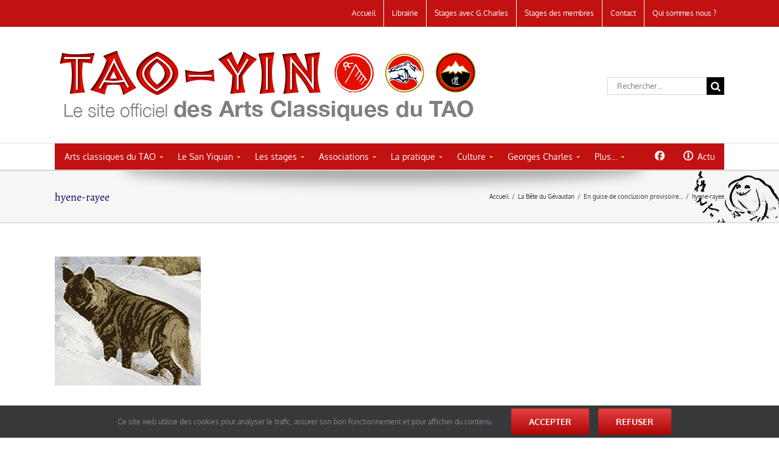

--- FILE ---
content_type: text/html; charset=UTF-8
request_url: https://tao-yin.fr/la-bete-du-gevaudan/en-guise-conclusion-provisoire/hyene-rayee/
body_size: 28494
content:
<!DOCTYPE html>
<html class="avada-html-layout-wide avada-html-header-position-top" lang="fr-FR" prefix="og: http://ogp.me/ns# fb: http://ogp.me/ns/fb#">
<head>
	<meta http-equiv="X-UA-Compatible" content="IE=edge" />
	<meta http-equiv="Content-Type" content="text/html; charset=utf-8"/>
	<meta name="viewport" content="width=device-width, initial-scale=1" />
	<meta name='robots' content='index, follow, max-image-preview:large, max-snippet:-1, max-video-preview:-1' />
	<style>img:is([sizes="auto" i], [sizes^="auto," i]) { contain-intrinsic-size: 3000px 1500px }</style>
	
	<!-- This site is optimized with the Yoast SEO plugin v19.5.1 - https://yoast.com/wordpress/plugins/seo/ -->
	<title>hyene-rayee - TAO-YIN</title>
	<link rel="canonical" href="https://tao-yin.fr/wp-content/uploads/2014/10/hyene-rayee.gif" />
	<meta property="og:locale" content="fr_FR" />
	<meta property="og:type" content="article" />
	<meta property="og:title" content="hyene-rayee - TAO-YIN" />
	<meta property="og:url" content="https://tao-yin.fr/wp-content/uploads/2014/10/hyene-rayee.gif" />
	<meta property="og:site_name" content="TAO-YIN" />
	<meta property="og:image" content="https://tao-yin.fr/wp-content/uploads/2014/10/hyene-rayee.gif" />
	<meta property="og:image:width" content="240" />
	<meta property="og:image:height" content="212" />
	<meta property="og:image:type" content="image/gif" />
	<script type="application/ld+json" class="yoast-schema-graph">{"@context":"https://schema.org","@graph":[{"@type":"WebPage","@id":"https://tao-yin.fr/wp-content/uploads/2014/10/hyene-rayee.gif","url":"https://tao-yin.fr/wp-content/uploads/2014/10/hyene-rayee.gif","name":"hyene-rayee - TAO-YIN","isPartOf":{"@id":"https://tao-yin.fr/#website"},"primaryImageOfPage":{"@id":"https://tao-yin.fr/wp-content/uploads/2014/10/hyene-rayee.gif#primaryimage"},"image":{"@id":"https://tao-yin.fr/wp-content/uploads/2014/10/hyene-rayee.gif#primaryimage"},"thumbnailUrl":"https://tao-yin.fr/wp-content/uploads/2014/10/hyene-rayee.gif","datePublished":"2014-10-30T12:36:06+00:00","dateModified":"2014-10-30T12:36:06+00:00","breadcrumb":{"@id":"https://tao-yin.fr/wp-content/uploads/2014/10/hyene-rayee.gif#breadcrumb"},"inLanguage":"fr-FR","potentialAction":[{"@type":"ReadAction","target":["https://tao-yin.fr/wp-content/uploads/2014/10/hyene-rayee.gif"]}]},{"@type":"ImageObject","inLanguage":"fr-FR","@id":"https://tao-yin.fr/wp-content/uploads/2014/10/hyene-rayee.gif#primaryimage","url":"https://tao-yin.fr/wp-content/uploads/2014/10/hyene-rayee.gif","contentUrl":"https://tao-yin.fr/wp-content/uploads/2014/10/hyene-rayee.gif","width":240,"height":212},{"@type":"BreadcrumbList","@id":"https://tao-yin.fr/wp-content/uploads/2014/10/hyene-rayee.gif#breadcrumb","itemListElement":[{"@type":"ListItem","position":1,"name":"Accueil","item":"https://tao-yin.fr/"},{"@type":"ListItem","position":2,"name":"La Bête du Gévaudan","item":"https://tao-yin.fr/la-bete-du-gevaudan/"},{"@type":"ListItem","position":3,"name":"En guise de conclusion provisoire&#8230;","item":"https://tao-yin.fr/la-bete-du-gevaudan/en-guise-conclusion-provisoire/"},{"@type":"ListItem","position":4,"name":"hyene-rayee"}]},{"@type":"WebSite","@id":"https://tao-yin.fr/#website","url":"https://tao-yin.fr/","name":"TAO-YIN","description":"Le site officiel des Arts Classiques du TAO","potentialAction":[{"@type":"SearchAction","target":{"@type":"EntryPoint","urlTemplate":"https://tao-yin.fr/?s={search_term_string}"},"query-input":"required name=search_term_string"}],"inLanguage":"fr-FR"}]}</script>
	<!-- / Yoast SEO plugin. -->


<link rel="alternate" type="application/rss+xml" title="TAO-YIN &raquo; Flux" href="https://tao-yin.fr/feed/" />
<link rel="alternate" type="application/rss+xml" title="TAO-YIN &raquo; Flux des commentaires" href="https://tao-yin.fr/comments/feed/" />
<link rel="alternate" type="text/calendar" title="TAO-YIN &raquo; Flux iCal" href="https://tao-yin.fr/stages/?ical=1" />
					<link rel="shortcut icon" href="https://tao-yin.fr/wp-content/uploads/2015/03/favico.png" type="image/x-icon" />
		
		
		
				<link rel="alternate" type="application/rss+xml" title="TAO-YIN &raquo; hyene-rayee Flux des commentaires" href="https://tao-yin.fr/la-bete-du-gevaudan/en-guise-conclusion-provisoire/hyene-rayee/feed/" />

		<meta property="og:title" content="hyene-rayee"/>
		<meta property="og:type" content="article"/>
		<meta property="og:url" content="https://tao-yin.fr/la-bete-du-gevaudan/en-guise-conclusion-provisoire/hyene-rayee/"/>
		<meta property="og:site_name" content="TAO-YIN"/>
		<meta property="og:description" content=""/>

									<meta property="og:image" content="https://tao-yin.fr/wp-content/uploads/2013/08/entete1.png"/>
									<!-- This site uses the Google Analytics by MonsterInsights plugin v8.10.0 - Using Analytics tracking - https://www.monsterinsights.com/ -->
							<script
				src="//www.googletagmanager.com/gtag/js?id=G-093JESFLPM"  data-cfasync="false" data-wpfc-render="false" type="text/javascript" async></script>
			<script data-cfasync="false" data-wpfc-render="false" type="text/javascript">
				var mi_version = '8.10.0';
				var mi_track_user = true;
				var mi_no_track_reason = '';
				
								var disableStrs = [
										'ga-disable-G-093JESFLPM',
														];

				/* Function to detect opted out users */
				function __gtagTrackerIsOptedOut() {
					for (var index = 0; index < disableStrs.length; index++) {
						if (document.cookie.indexOf(disableStrs[index] + '=true') > -1) {
							return true;
						}
					}

					return false;
				}

				/* Disable tracking if the opt-out cookie exists. */
				if (__gtagTrackerIsOptedOut()) {
					for (var index = 0; index < disableStrs.length; index++) {
						window[disableStrs[index]] = true;
					}
				}

				/* Opt-out function */
				function __gtagTrackerOptout() {
					for (var index = 0; index < disableStrs.length; index++) {
						document.cookie = disableStrs[index] + '=true; expires=Thu, 31 Dec 2099 23:59:59 UTC; path=/';
						window[disableStrs[index]] = true;
					}
				}

				if ('undefined' === typeof gaOptout) {
					function gaOptout() {
						__gtagTrackerOptout();
					}
				}
								window.dataLayer = window.dataLayer || [];

				window.MonsterInsightsDualTracker = {
					helpers: {},
					trackers: {},
				};
				if (mi_track_user) {
					function __gtagDataLayer() {
						dataLayer.push(arguments);
					}

					function __gtagTracker(type, name, parameters) {
						if (!parameters) {
							parameters = {};
						}

						if (parameters.send_to) {
							__gtagDataLayer.apply(null, arguments);
							return;
						}

						if (type === 'event') {
														parameters.send_to = monsterinsights_frontend.v4_id;
							var hookName = name;
							if (typeof parameters['event_category'] !== 'undefined') {
								hookName = parameters['event_category'] + ':' + name;
							}

							if (typeof MonsterInsightsDualTracker.trackers[hookName] !== 'undefined') {
								MonsterInsightsDualTracker.trackers[hookName](parameters);
							} else {
								__gtagDataLayer('event', name, parameters);
							}
							
													} else {
							__gtagDataLayer.apply(null, arguments);
						}
					}

					__gtagTracker('js', new Date());
					__gtagTracker('set', {
						'developer_id.dZGIzZG': true,
											});
										__gtagTracker('config', 'G-093JESFLPM', {"forceSSL":"true","link_attribution":"true"} );
															window.gtag = __gtagTracker;										(function () {
						/* https://developers.google.com/analytics/devguides/collection/analyticsjs/ */
						/* ga and __gaTracker compatibility shim. */
						var noopfn = function () {
							return null;
						};
						var newtracker = function () {
							return new Tracker();
						};
						var Tracker = function () {
							return null;
						};
						var p = Tracker.prototype;
						p.get = noopfn;
						p.set = noopfn;
						p.send = function () {
							var args = Array.prototype.slice.call(arguments);
							args.unshift('send');
							__gaTracker.apply(null, args);
						};
						var __gaTracker = function () {
							var len = arguments.length;
							if (len === 0) {
								return;
							}
							var f = arguments[len - 1];
							if (typeof f !== 'object' || f === null || typeof f.hitCallback !== 'function') {
								if ('send' === arguments[0]) {
									var hitConverted, hitObject = false, action;
									if ('event' === arguments[1]) {
										if ('undefined' !== typeof arguments[3]) {
											hitObject = {
												'eventAction': arguments[3],
												'eventCategory': arguments[2],
												'eventLabel': arguments[4],
												'value': arguments[5] ? arguments[5] : 1,
											}
										}
									}
									if ('pageview' === arguments[1]) {
										if ('undefined' !== typeof arguments[2]) {
											hitObject = {
												'eventAction': 'page_view',
												'page_path': arguments[2],
											}
										}
									}
									if (typeof arguments[2] === 'object') {
										hitObject = arguments[2];
									}
									if (typeof arguments[5] === 'object') {
										Object.assign(hitObject, arguments[5]);
									}
									if ('undefined' !== typeof arguments[1].hitType) {
										hitObject = arguments[1];
										if ('pageview' === hitObject.hitType) {
											hitObject.eventAction = 'page_view';
										}
									}
									if (hitObject) {
										action = 'timing' === arguments[1].hitType ? 'timing_complete' : hitObject.eventAction;
										hitConverted = mapArgs(hitObject);
										__gtagTracker('event', action, hitConverted);
									}
								}
								return;
							}

							function mapArgs(args) {
								var arg, hit = {};
								var gaMap = {
									'eventCategory': 'event_category',
									'eventAction': 'event_action',
									'eventLabel': 'event_label',
									'eventValue': 'event_value',
									'nonInteraction': 'non_interaction',
									'timingCategory': 'event_category',
									'timingVar': 'name',
									'timingValue': 'value',
									'timingLabel': 'event_label',
									'page': 'page_path',
									'location': 'page_location',
									'title': 'page_title',
								};
								for (arg in args) {
																		if (!(!args.hasOwnProperty(arg) || !gaMap.hasOwnProperty(arg))) {
										hit[gaMap[arg]] = args[arg];
									} else {
										hit[arg] = args[arg];
									}
								}
								return hit;
							}

							try {
								f.hitCallback();
							} catch (ex) {
							}
						};
						__gaTracker.create = newtracker;
						__gaTracker.getByName = newtracker;
						__gaTracker.getAll = function () {
							return [];
						};
						__gaTracker.remove = noopfn;
						__gaTracker.loaded = true;
						window['__gaTracker'] = __gaTracker;
					})();
									} else {
										console.log("");
					(function () {
						function __gtagTracker() {
							return null;
						}

						window['__gtagTracker'] = __gtagTracker;
						window['gtag'] = __gtagTracker;
					})();
									}
			</script>
				<!-- / Google Analytics by MonsterInsights -->
		<style id='classic-theme-styles-inline-css' type='text/css'>
/*! This file is auto-generated */
.wp-block-button__link{color:#fff;background-color:#32373c;border-radius:9999px;box-shadow:none;text-decoration:none;padding:calc(.667em + 2px) calc(1.333em + 2px);font-size:1.125em}.wp-block-file__button{background:#32373c;color:#fff;text-decoration:none}
</style>
<style id='global-styles-inline-css' type='text/css'>
:root{--wp--preset--aspect-ratio--square: 1;--wp--preset--aspect-ratio--4-3: 4/3;--wp--preset--aspect-ratio--3-4: 3/4;--wp--preset--aspect-ratio--3-2: 3/2;--wp--preset--aspect-ratio--2-3: 2/3;--wp--preset--aspect-ratio--16-9: 16/9;--wp--preset--aspect-ratio--9-16: 9/16;--wp--preset--color--black: #000000;--wp--preset--color--cyan-bluish-gray: #abb8c3;--wp--preset--color--white: #ffffff;--wp--preset--color--pale-pink: #f78da7;--wp--preset--color--vivid-red: #cf2e2e;--wp--preset--color--luminous-vivid-orange: #ff6900;--wp--preset--color--luminous-vivid-amber: #fcb900;--wp--preset--color--light-green-cyan: #7bdcb5;--wp--preset--color--vivid-green-cyan: #00d084;--wp--preset--color--pale-cyan-blue: #8ed1fc;--wp--preset--color--vivid-cyan-blue: #0693e3;--wp--preset--color--vivid-purple: #9b51e0;--wp--preset--gradient--vivid-cyan-blue-to-vivid-purple: linear-gradient(135deg,rgba(6,147,227,1) 0%,rgb(155,81,224) 100%);--wp--preset--gradient--light-green-cyan-to-vivid-green-cyan: linear-gradient(135deg,rgb(122,220,180) 0%,rgb(0,208,130) 100%);--wp--preset--gradient--luminous-vivid-amber-to-luminous-vivid-orange: linear-gradient(135deg,rgba(252,185,0,1) 0%,rgba(255,105,0,1) 100%);--wp--preset--gradient--luminous-vivid-orange-to-vivid-red: linear-gradient(135deg,rgba(255,105,0,1) 0%,rgb(207,46,46) 100%);--wp--preset--gradient--very-light-gray-to-cyan-bluish-gray: linear-gradient(135deg,rgb(238,238,238) 0%,rgb(169,184,195) 100%);--wp--preset--gradient--cool-to-warm-spectrum: linear-gradient(135deg,rgb(74,234,220) 0%,rgb(151,120,209) 20%,rgb(207,42,186) 40%,rgb(238,44,130) 60%,rgb(251,105,98) 80%,rgb(254,248,76) 100%);--wp--preset--gradient--blush-light-purple: linear-gradient(135deg,rgb(255,206,236) 0%,rgb(152,150,240) 100%);--wp--preset--gradient--blush-bordeaux: linear-gradient(135deg,rgb(254,205,165) 0%,rgb(254,45,45) 50%,rgb(107,0,62) 100%);--wp--preset--gradient--luminous-dusk: linear-gradient(135deg,rgb(255,203,112) 0%,rgb(199,81,192) 50%,rgb(65,88,208) 100%);--wp--preset--gradient--pale-ocean: linear-gradient(135deg,rgb(255,245,203) 0%,rgb(182,227,212) 50%,rgb(51,167,181) 100%);--wp--preset--gradient--electric-grass: linear-gradient(135deg,rgb(202,248,128) 0%,rgb(113,206,126) 100%);--wp--preset--gradient--midnight: linear-gradient(135deg,rgb(2,3,129) 0%,rgb(40,116,252) 100%);--wp--preset--font-size--small: 12.75px;--wp--preset--font-size--medium: 20px;--wp--preset--font-size--large: 25.5px;--wp--preset--font-size--x-large: 42px;--wp--preset--font-size--normal: 17px;--wp--preset--font-size--xlarge: 34px;--wp--preset--font-size--huge: 51px;--wp--preset--spacing--20: 0.44rem;--wp--preset--spacing--30: 0.67rem;--wp--preset--spacing--40: 1rem;--wp--preset--spacing--50: 1.5rem;--wp--preset--spacing--60: 2.25rem;--wp--preset--spacing--70: 3.38rem;--wp--preset--spacing--80: 5.06rem;--wp--preset--shadow--natural: 6px 6px 9px rgba(0, 0, 0, 0.2);--wp--preset--shadow--deep: 12px 12px 50px rgba(0, 0, 0, 0.4);--wp--preset--shadow--sharp: 6px 6px 0px rgba(0, 0, 0, 0.2);--wp--preset--shadow--outlined: 6px 6px 0px -3px rgba(255, 255, 255, 1), 6px 6px rgba(0, 0, 0, 1);--wp--preset--shadow--crisp: 6px 6px 0px rgba(0, 0, 0, 1);}:where(.is-layout-flex){gap: 0.5em;}:where(.is-layout-grid){gap: 0.5em;}body .is-layout-flex{display: flex;}.is-layout-flex{flex-wrap: wrap;align-items: center;}.is-layout-flex > :is(*, div){margin: 0;}body .is-layout-grid{display: grid;}.is-layout-grid > :is(*, div){margin: 0;}:where(.wp-block-columns.is-layout-flex){gap: 2em;}:where(.wp-block-columns.is-layout-grid){gap: 2em;}:where(.wp-block-post-template.is-layout-flex){gap: 1.25em;}:where(.wp-block-post-template.is-layout-grid){gap: 1.25em;}.has-black-color{color: var(--wp--preset--color--black) !important;}.has-cyan-bluish-gray-color{color: var(--wp--preset--color--cyan-bluish-gray) !important;}.has-white-color{color: var(--wp--preset--color--white) !important;}.has-pale-pink-color{color: var(--wp--preset--color--pale-pink) !important;}.has-vivid-red-color{color: var(--wp--preset--color--vivid-red) !important;}.has-luminous-vivid-orange-color{color: var(--wp--preset--color--luminous-vivid-orange) !important;}.has-luminous-vivid-amber-color{color: var(--wp--preset--color--luminous-vivid-amber) !important;}.has-light-green-cyan-color{color: var(--wp--preset--color--light-green-cyan) !important;}.has-vivid-green-cyan-color{color: var(--wp--preset--color--vivid-green-cyan) !important;}.has-pale-cyan-blue-color{color: var(--wp--preset--color--pale-cyan-blue) !important;}.has-vivid-cyan-blue-color{color: var(--wp--preset--color--vivid-cyan-blue) !important;}.has-vivid-purple-color{color: var(--wp--preset--color--vivid-purple) !important;}.has-black-background-color{background-color: var(--wp--preset--color--black) !important;}.has-cyan-bluish-gray-background-color{background-color: var(--wp--preset--color--cyan-bluish-gray) !important;}.has-white-background-color{background-color: var(--wp--preset--color--white) !important;}.has-pale-pink-background-color{background-color: var(--wp--preset--color--pale-pink) !important;}.has-vivid-red-background-color{background-color: var(--wp--preset--color--vivid-red) !important;}.has-luminous-vivid-orange-background-color{background-color: var(--wp--preset--color--luminous-vivid-orange) !important;}.has-luminous-vivid-amber-background-color{background-color: var(--wp--preset--color--luminous-vivid-amber) !important;}.has-light-green-cyan-background-color{background-color: var(--wp--preset--color--light-green-cyan) !important;}.has-vivid-green-cyan-background-color{background-color: var(--wp--preset--color--vivid-green-cyan) !important;}.has-pale-cyan-blue-background-color{background-color: var(--wp--preset--color--pale-cyan-blue) !important;}.has-vivid-cyan-blue-background-color{background-color: var(--wp--preset--color--vivid-cyan-blue) !important;}.has-vivid-purple-background-color{background-color: var(--wp--preset--color--vivid-purple) !important;}.has-black-border-color{border-color: var(--wp--preset--color--black) !important;}.has-cyan-bluish-gray-border-color{border-color: var(--wp--preset--color--cyan-bluish-gray) !important;}.has-white-border-color{border-color: var(--wp--preset--color--white) !important;}.has-pale-pink-border-color{border-color: var(--wp--preset--color--pale-pink) !important;}.has-vivid-red-border-color{border-color: var(--wp--preset--color--vivid-red) !important;}.has-luminous-vivid-orange-border-color{border-color: var(--wp--preset--color--luminous-vivid-orange) !important;}.has-luminous-vivid-amber-border-color{border-color: var(--wp--preset--color--luminous-vivid-amber) !important;}.has-light-green-cyan-border-color{border-color: var(--wp--preset--color--light-green-cyan) !important;}.has-vivid-green-cyan-border-color{border-color: var(--wp--preset--color--vivid-green-cyan) !important;}.has-pale-cyan-blue-border-color{border-color: var(--wp--preset--color--pale-cyan-blue) !important;}.has-vivid-cyan-blue-border-color{border-color: var(--wp--preset--color--vivid-cyan-blue) !important;}.has-vivid-purple-border-color{border-color: var(--wp--preset--color--vivid-purple) !important;}.has-vivid-cyan-blue-to-vivid-purple-gradient-background{background: var(--wp--preset--gradient--vivid-cyan-blue-to-vivid-purple) !important;}.has-light-green-cyan-to-vivid-green-cyan-gradient-background{background: var(--wp--preset--gradient--light-green-cyan-to-vivid-green-cyan) !important;}.has-luminous-vivid-amber-to-luminous-vivid-orange-gradient-background{background: var(--wp--preset--gradient--luminous-vivid-amber-to-luminous-vivid-orange) !important;}.has-luminous-vivid-orange-to-vivid-red-gradient-background{background: var(--wp--preset--gradient--luminous-vivid-orange-to-vivid-red) !important;}.has-very-light-gray-to-cyan-bluish-gray-gradient-background{background: var(--wp--preset--gradient--very-light-gray-to-cyan-bluish-gray) !important;}.has-cool-to-warm-spectrum-gradient-background{background: var(--wp--preset--gradient--cool-to-warm-spectrum) !important;}.has-blush-light-purple-gradient-background{background: var(--wp--preset--gradient--blush-light-purple) !important;}.has-blush-bordeaux-gradient-background{background: var(--wp--preset--gradient--blush-bordeaux) !important;}.has-luminous-dusk-gradient-background{background: var(--wp--preset--gradient--luminous-dusk) !important;}.has-pale-ocean-gradient-background{background: var(--wp--preset--gradient--pale-ocean) !important;}.has-electric-grass-gradient-background{background: var(--wp--preset--gradient--electric-grass) !important;}.has-midnight-gradient-background{background: var(--wp--preset--gradient--midnight) !important;}.has-small-font-size{font-size: var(--wp--preset--font-size--small) !important;}.has-medium-font-size{font-size: var(--wp--preset--font-size--medium) !important;}.has-large-font-size{font-size: var(--wp--preset--font-size--large) !important;}.has-x-large-font-size{font-size: var(--wp--preset--font-size--x-large) !important;}
:where(.wp-block-post-template.is-layout-flex){gap: 1.25em;}:where(.wp-block-post-template.is-layout-grid){gap: 1.25em;}
:where(.wp-block-columns.is-layout-flex){gap: 2em;}:where(.wp-block-columns.is-layout-grid){gap: 2em;}
:root :where(.wp-block-pullquote){font-size: 1.5em;line-height: 1.6;}
</style>
<link rel='stylesheet' id='rs-plugin-settings-css' href='https://tao-yin.fr/wp-content/plugins/revslider/public/assets/css/rs6.css?ver=6.1.0' type='text/css' media='all' />
<style id='rs-plugin-settings-inline-css' type='text/css'>
.avada_huge_white_text{position:absolute; color:#ffffff; font-size:130px; line-height:45px; font-family:museoslab500regular;   text-shadow:0px 2px 5px rgba(0,0,0,1)}.avada_huge_black_text{position:absolute; color:#000000; font-size:130px; line-height:45px; font-family:museoslab500regular}.avada_big_black_text{position:absolute; color:#333333; font-size:42px; line-height:45px; font-family:museoslab500regular}.avada_big_white_text{position:absolute; color:#fff; font-size:42px; line-height:45px; font-family:museoslab500regular}.avada_big_black_text_center{position:absolute; color:#333333; font-size:38px; line-height:45px; font-family:museoslab500regular;   text-align:center}.avada_med_green_text{position:absolute; color:#A0CE4E; font-size:24px; line-height:24px; font-family:PTSansRegular,Arial,Helvetica,sans-serif}.avada_small_gray_text{position:absolute; color:#747474; font-size:13px; line-height:20px; font-family:PTSansRegular,Arial,Helvetica,sans-serif}.avada_small_white_text{position:absolute; color:#fff; font-size:13px; line-height:20px; font-family:PTSansRegular,Arial,Helvetica,sans-serif;  text-shadow:0px 2px 5px rgba(0,0,0,0.5); font-weight:700}.avada_block_black{position:absolute; color:#A0CE4E; text-shadow:none; font-size:22px; line-height:34px; padding:0px 10px; padding-top:1px;margin:0px; border-width:0px; border-style:none; background-color:#000;font-family:PTSansRegular,Arial,Helvetica,sans-serif}.avada_block_green{position:absolute; color:#000; text-shadow:none; font-size:22px; line-height:34px; padding:0px 10px; padding-top:1px;margin:0px; border-width:0px; border-style:none; background-color:#A0CE4E;font-family:PTSansRegular,Arial,Helvetica,sans-serif}.avada_block_white{position:absolute; color:#fff; text-shadow:none; font-size:22px; line-height:34px; padding:0px 10px; padding-top:1px;margin:0px; border-width:0px; border-style:none; background-color:#000;font-family:PTSansRegular,Arial,Helvetica,sans-serif}.avada_block_white_trans{position:absolute; color:#fff; text-shadow:none; font-size:22px; line-height:34px; padding:0px 10px; padding-top:1px;margin:0px; border-width:0px; border-style:none; background-color:rgba(0,0,0,0.6);  font-family:PTSansRegular,Arial,Helvetica,sans-serif}
</style>
<link rel='stylesheet' id='ubermenu-basic-css' href='https://tao-yin.fr/wp-content/plugins/ubermenu/standard/styles/basic.css?ver=2.4.0.2' type='text/css' media='all' />
<link rel='stylesheet' id='fusion-dynamic-css-css' href='https://tao-yin.fr/wp-content/uploads/fusion-styles/45784fa7c8ef38e3f85b0ce332f01a27.min.css?ver=3.8.1' type='text/css' media='all' />
<script type="text/javascript" src="https://tao-yin.fr/wp-includes/js/jquery/jquery.min.js?ver=3.7.1" id="jquery-core-js"></script>
<script type="text/javascript" src="https://tao-yin.fr/wp-includes/js/jquery/jquery-migrate.min.js?ver=3.4.1" id="jquery-migrate-js"></script>
<script type="text/javascript" src="https://tao-yin.fr/wp-content/plugins/google-analytics-for-wordpress/assets/js/frontend-gtag.min.js?ver=8.10.0" id="monsterinsights-frontend-script-js"></script>
<script data-cfasync="false" data-wpfc-render="false" type="text/javascript" id='monsterinsights-frontend-script-js-extra'>/* <![CDATA[ */
var monsterinsights_frontend = {"js_events_tracking":"true","download_extensions":"doc,pdf,ppt,zip,xls,docx,pptx,xlsx","inbound_paths":"[{\"path\":\"\\\/go\\\/\",\"label\":\"affiliate\"},{\"path\":\"\\\/recommend\\\/\",\"label\":\"affiliate\"}]","home_url":"https:\/\/tao-yin.fr","hash_tracking":"false","ua":"","v4_id":"G-093JESFLPM"};/* ]]> */
</script>
<script type="text/javascript" src="https://tao-yin.fr/wp-content/plugins/revslider/public/assets/js/revolution.tools.min.js?ver=6.0" id="tp-tools-js"></script>
<script type="text/javascript" src="https://tao-yin.fr/wp-content/plugins/revslider/public/assets/js/rs6.min.js?ver=6.1.0" id="revmin-js"></script>
<link rel="https://api.w.org/" href="https://tao-yin.fr/wp-json/" /><link rel="alternate" title="JSON" type="application/json" href="https://tao-yin.fr/wp-json/wp/v2/media/4083" /><link rel="EditURI" type="application/rsd+xml" title="RSD" href="https://tao-yin.fr/xmlrpc.php?rsd" />
<meta name="generator" content="WordPress 6.8.3" />
<link rel='shortlink' href='https://tao-yin.fr/?p=4083' />
<link rel="alternate" title="oEmbed (JSON)" type="application/json+oembed" href="https://tao-yin.fr/wp-json/oembed/1.0/embed?url=https%3A%2F%2Ftao-yin.fr%2Fla-bete-du-gevaudan%2Fen-guise-conclusion-provisoire%2Fhyene-rayee%2F" />
<link rel="alternate" title="oEmbed (XML)" type="text/xml+oembed" href="https://tao-yin.fr/wp-json/oembed/1.0/embed?url=https%3A%2F%2Ftao-yin.fr%2Fla-bete-du-gevaudan%2Fen-guise-conclusion-provisoire%2Fhyene-rayee%2F&#038;format=xml" />
<div id="fb-root"></div>
<script async defer crossorigin="anonymous" src="https://connect.facebook.net/fr_FR/sdk.js#xfbml=1&version=v7.0"></script><meta name="tec-api-version" content="v1"><meta name="tec-api-origin" content="https://tao-yin.fr"><link rel="alternate" href="https://tao-yin.fr/wp-json/tribe/events/v1/" /><style type="text/css" id="css-fb-visibility">@media screen and (max-width: 640px){.fusion-no-small-visibility{display:none !important;}body .sm-text-align-center{text-align:center !important;}body .sm-text-align-left{text-align:left !important;}body .sm-text-align-right{text-align:right !important;}body .sm-flex-align-center{justify-content:center !important;}body .sm-flex-align-flex-start{justify-content:flex-start !important;}body .sm-flex-align-flex-end{justify-content:flex-end !important;}body .sm-mx-auto{margin-left:auto !important;margin-right:auto !important;}body .sm-ml-auto{margin-left:auto !important;}body .sm-mr-auto{margin-right:auto !important;}body .fusion-absolute-position-small{position:absolute;top:auto;width:100%;}.awb-sticky.awb-sticky-small{ position: sticky; top: var(--awb-sticky-offset,0); }}@media screen and (min-width: 641px) and (max-width: 1024px){.fusion-no-medium-visibility{display:none !important;}body .md-text-align-center{text-align:center !important;}body .md-text-align-left{text-align:left !important;}body .md-text-align-right{text-align:right !important;}body .md-flex-align-center{justify-content:center !important;}body .md-flex-align-flex-start{justify-content:flex-start !important;}body .md-flex-align-flex-end{justify-content:flex-end !important;}body .md-mx-auto{margin-left:auto !important;margin-right:auto !important;}body .md-ml-auto{margin-left:auto !important;}body .md-mr-auto{margin-right:auto !important;}body .fusion-absolute-position-medium{position:absolute;top:auto;width:100%;}.awb-sticky.awb-sticky-medium{ position: sticky; top: var(--awb-sticky-offset,0); }}@media screen and (min-width: 1025px){.fusion-no-large-visibility{display:none !important;}body .lg-text-align-center{text-align:center !important;}body .lg-text-align-left{text-align:left !important;}body .lg-text-align-right{text-align:right !important;}body .lg-flex-align-center{justify-content:center !important;}body .lg-flex-align-flex-start{justify-content:flex-start !important;}body .lg-flex-align-flex-end{justify-content:flex-end !important;}body .lg-mx-auto{margin-left:auto !important;margin-right:auto !important;}body .lg-ml-auto{margin-left:auto !important;}body .lg-mr-auto{margin-right:auto !important;}body .fusion-absolute-position-large{position:absolute;top:auto;width:100%;}.awb-sticky.awb-sticky-large{ position: sticky; top: var(--awb-sticky-offset,0); }}</style><div id="fb-root"></div>
<script async defer crossorigin="anonymous" src="https://connect.facebook.net/fr_FR/sdk.js#xfbml=1&version=v21.0"></script><meta name="generator" content="Powered by Slider Revolution 6.1.0 - responsive, Mobile-Friendly Slider Plugin for WordPress with comfortable drag and drop interface." />
<script type="text/javascript">function setREVStartSize(a){try{var b,c=document.getElementById(a.c).parentNode.offsetWidth;if(c=0===c||isNaN(c)?window.innerWidth:c,a.tabw=void 0===a.tabw?0:parseInt(a.tabw),a.thumbw=void 0===a.thumbw?0:parseInt(a.thumbw),a.tabh=void 0===a.tabh?0:parseInt(a.tabh),a.thumbh=void 0===a.thumbh?0:parseInt(a.thumbh),a.tabhide=void 0===a.tabhide?0:parseInt(a.tabhide),a.thumbhide=void 0===a.thumbhide?0:parseInt(a.thumbhide),a.mh=void 0===a.mh||""==a.mh?0:a.mh,"fullscreen"===a.layout||"fullscreen"===a.l)b=Math.max(a.mh,window.innerHeight);else{for(var d in a.gw=Array.isArray(a.gw)?a.gw:[a.gw],a.rl)(void 0===a.gw[d]||0===a.gw[d])&&(a.gw[d]=a.gw[d-1]);for(var d in a.gh=void 0===a.el||""===a.el||Array.isArray(a.el)&&0==a.el.length?a.gh:a.el,a.gh=Array.isArray(a.gh)?a.gh:[a.gh],a.rl)(void 0===a.gh[d]||0===a.gh[d])&&(a.gh[d]=a.gh[d-1]);var e,f=Array(a.rl.length),g=0;for(var d in a.tabw=a.tabhide>=c?0:a.tabw,a.thumbw=a.thumbhide>=c?0:a.thumbw,a.tabh=a.tabhide>=c?0:a.tabh,a.thumbh=a.thumbhide>=c?0:a.thumbh,a.rl)f[d]=a.rl[d]<window.innerWidth?0:a.rl[d];for(var d in e=f[0],f)e>f[d]&&0<f[d]&&(e=f[d],g=d);var h=c>a.gw[g]+a.tabw+a.thumbw?1:(c-(a.tabw+a.thumbw))/a.gw[g];b=a.gh[g]*h+(a.tabh+a.thumbh)}void 0===window.rs_init_css&&(window.rs_init_css=document.head.appendChild(document.createElement("style"))),document.getElementById(a.c).height=b,window.rs_init_css.innerHTML+="#"+a.c+"_wrapper { height: "+b+"px }"}catch(a){console.log("Failure at Presize of Slider:"+a)}};</script>

<!-- UberMenu CSS - Controlled through UberMenu Options Panel 
================================================================ -->
<style type="text/css" id="ubermenu-style-generator-css">
/* Style Generator Styles */
#megaMenu {
  border:none;
  border-bottom:;
  background-color:#c11111;
  background:-webkit-gradient(linear,left top,left bottom,from(#c11111),to(#c11111));
  background:-webkit-linear-gradient(top,#c11111,#c11111);
  background:-moz-linear-gradient(top,#c11111,#c11111);
  background:-ms-linear-gradient(top,#c11111,#c11111);
  background:-o-linear-gradient(top,#c11111,#c11111);
  -webkit-border-radius:0px;
  -moz-border-radius:0px;
  border-radius:0px;
  -moz-background-clip:padding;
  -webkit-background-clip:padding-box;
  background-clip:padding-box;
  -webkit-box-shadow:inset 0px 1px 0px 0px rgba(255,255,255,0);
  -moz-box-shadow:inset 0px 1px 0px 0px rgba(255,255,255,0);
  box-shadow:inset 0px 1px 0px 0px rgba(255,255,255,0);
}
#megaMenu ul.megaMenu > li.menu-item > a, #megaMenu ul.megaMenu > li.menu-item > span.um-anchoremulator {
  font-size:14px;
  color:#ffffff;
  padding:12px 15px;
  font-weight:normal;
}
#megaMenu.megaMenuHorizontal ul.megaMenu > li.menu-item:first-child > a {
  border-top-left-radius:0px;
  border-bottom-left-radius:0px;
}
#megaMenu.megaMenuHorizontal ul.megaMenu > li.menu-item > a, #megaMenu.megaMenuHorizontal ul.megaMenu > li.menu-item > span.um-anchoremulator {
  border-left:1px solid transparent;
  -webkit-box-shadow:inset 1px 0px 0px 0px rgba(255,255,255,0);
  -moz-box-shadow:inset 1px 0px 0px 0px rgba(255,255,255,0);
  box-shadow:inset 1px 0px 0px 0px rgba(255,255,255,0);
}
#megaMenu.megaMenuVertical ul.megaMenu > li.menu-item > a, #megaMenu.megaMenuVertical ul.megaMenu > li.menu-item > span.um-anchoremulator {
  border-top:1px solid transparent;
  -webkit-box-shadow:inset 0px 1px 0px 0px rgba(255,255,255,0);
  -moz-box-shadow:inset 0px 1px 0px 0px rgba(255,255,255,0);
  box-shadow:inset 0px 1px 0px 0px rgba(255,255,255,0);
}
#megaMenu ul li.menu-item.ss-nav-menu-reg li.menu-item.megaReg-with-sub > a, #megaMenu ul li.menu-item.ss-nav-menu-reg li.menu-item.megaReg-with-sub > span.um-anchoremulator, #megaMenu ul li.menu-item.mega-with-sub > a, #megaMenu ul li.menu-item.mega-with-sub > span.um-anchoremulator, #megaMenu ul li.menu-item.ss-nav-menu-mega > a, #megaMenu ul li.menu-item.ss-nav-menu-mega > span.um-anchoremulator { padding-right:20px; }
#megaMenu ul.megaMenu > li.menu-item > a span.wpmega-link-title, #megaMenu ul.megaMenu > li.menu-item > span.um-anchoremulator span.wpmega-link-title {
  text-transform:none;
  text-shadow:0 -1px 1px transparent;
}
#megaMenu ul.megaMenu > li.menu-item:hover > a, #megaMenu ul.megaMenu > li.menu-item > a:hover, #megaMenu ul.megaMenu > li.menu-item.megaHover > a, #megaMenu ul.megaMenu > li.menu-item:hover > span.um-anchoremulator, #megaMenu ul.megaMenu > li.menu-item > span.um-anchoremulator:hover, #megaMenu ul.megaMenu > li.menu-item.megaHover > span.um-anchoremulator {
  color:#eded00 !important;
  border-bottom-color:transparent !important;
  background-color:#dd0000;
  background:-webkit-gradient(linear,left top,left bottom,from(#dd0000),to(#dd0000));
  background:-webkit-linear-gradient(top,#dd0000,#dd0000);
  background:-moz-linear-gradient(top,#dd0000,#dd0000);
  background:-ms-linear-gradient(top,#dd0000,#dd0000);
  background:-o-linear-gradient(top,#dd0000,#dd0000);
  -webkit-box-shadow:inset 1px 1px 0px 0px rgba(255,255,255,0);
  -moz-box-shadow:inset 1px 1px 0px 0px rgba(255,255,255,0);
  box-shadow:inset 1px 1px 0px 0px rgba(255,255,255,0);
}
#megaMenu ul.megaMenu > li.menu-item:hover > a span.wpmega-link-title, #megaMenu ul.megaMenu > li.menu-item:hover > span.um-anchoremulator span.wpmega-link-title, #megaMenu ul.megaMenu > li.menu-item > a:hover span.wpmega-link-title, #megaMenu ul.megaMenu > li.menu-item > span.um-anchoremulator:hover span.wpmega-link-title, #megaMenu ul.megaMenu > li.menu-item.megaHover > a span.wpmega-link-title, #megaMenu ul.megaMenu > li.menu-item.megaHover > span.um-anchoremulator span.wpmega-link-title { text-shadow:0 -1px 1px transparent; }
#megaMenu ul.megaMenu > li.menu-item.current-menu-item > a, #megaMenu ul.megaMenu > li.menu-item.current-menu-parent > a, #megaMenu ul.megaMenu > li.menu-item.current-menu-ancestor > a { color:#fff83a; }
#megaMenu ul.megaMenu > li.menu-item.ss-nav-menu-mega > ul.sub-menu-1, #megaMenu ul.megaMenu li.menu-item.ss-nav-menu-reg ul.sub-menu {
  border-color:transparent;
  color:#dbdbdb;
  text-shadow:0px 1px 1px transparent;
  -webkit-box-shadow:1px 1px 1px transparent;
  -moz-box-shadow:1px 1px 1px transparent;
  box-shadow:1px 1px 1px transparent;
  background-color:#001a30;
  background:-webkit-gradient(linear,left top,left bottom,from(#001a30),to(#001a30));
  background:-webkit-linear-gradient(top,#001a30,#001a30);
  background:-moz-linear-gradient(top,#001a30,#001a30);
  background:-ms-linear-gradient(top,#001a30,#001a30);
  background:-o-linear-gradient(top,#001a30,#001a30);
}
#megaMenu ul.megaMenu ul.sub-menu .wpmega-postlist a { color:#dbdbdb; }
#megaMenu.megaMenuHorizontal ul.megaMenu > li.menu-item.ss-nav-menu-mega > ul.sub-menu-1, #megaMenu.megaMenuHorizontal ul.megaMenu li.menu-item.ss-nav-menu-reg > ul.sub-menu { border-top:; }
#megaMenu ul.megaMenu > li.menu-item.ss-nav-menu-mega > ul.sub-menu-1 > li.menu-item { min-width:100px; }
#megaMenu ul.megaMenu li.menu-item.ss-nav-menu-mega ul.sub-menu-1 > li.menu-item > a, #megaMenu ul.megaMenu li.menu-item.ss-nav-menu-mega ul.sub-menu-1 > li.menu-item:hover > a, #megaMenu ul.megaMenu li.menu-item.ss-nav-menu-mega ul ul.sub-menu .ss-nav-menu-header > a, #megaMenu ul.megaMenu li.menu-item.ss-nav-menu-mega ul.sub-menu-1 > li.menu-item > span.um-anchoremulator, #megaMenu ul.megaMenu li.menu-item.ss-nav-menu-mega ul ul.sub-menu .ss-nav-menu-header > span.um-anchoremulator, #megaMenu ul.megaMenu .wpmega-widgetarea h2.widgettitle {
  color:#cccccc;
  font-size:14px;
  font-weight:normal;
  text-shadow:0px 1px 1px transparent;
  padding-bottom:.4em;
  border-bottom:1px dotted #ffffff;
  margin-bottom:.6em;
}
#megaMenu ul li.menu-item.ss-nav-menu-mega ul.sub-menu-1 > li.menu-item:hover > a { color:#ffffff; }
#megaMenu ul.megaMenu li.menu-item.ss-nav-menu-mega ul ul.sub-menu li.menu-item > a, #megaMenu ul.megaMenu li.menu-item.ss-nav-menu-mega ul ul.sub-menu li.menu-item > span.um-anchoremulator, #megaMenu ul.megaMenu ul.sub-menu li.menu-item > a, #megaMenu ul.megaMenu ul.sub-menu li.menu-item > span.um-anchoremulator {
  color:#dd3333;
  font-size:14px;
  text-shadow:0px 1px 1px transparent;
  background-color:transparent;
}
#megaMenu ul.megaMenu li.menu-item.ss-nav-menu-mega ul ul.sub-menu li.menu-item a:hover, #megaMenu ul.megaMenu ul.sub-menu > li.menu-item:hover > a {
  color:#eada00;
  background-color:transparent;
}
#megaMenu ul.megaMenu > li.menu-item > .wpmega-nonlink > form#searchform { padding-top:2px; }
#megaMenu ul.megaMenu li.menu-item.ss-nav-menu-highlight > a, #megaMenu ul.megaMenu li.menu-item.ss-nav-menu-highlight > span.um-anchoremulator { color:#dd3333 !important; }
#megaMenu .ss-nav-menu-with-img > a > .wpmega-link-title, #megaMenu .ss-nav-menu-with-img > a > .wpmega-link-description, #megaMenu .ss-nav-menu-with-img > a > .wpmega-item-description, #megaMenu .ss-nav-menu-with-img > span.um-anchoremulator > .wpmega-link-title, #megaMenu .ss-nav-menu-with-img > span.um-anchoremulator > .wpmega-link-description, #megaMenu .ss-nav-menu-with-img > span.um-anchoremulator > .wpmega-item-description { padding-left:21px; }
.ss-nav-menu-with-img { min-height:16px; }
#megaMenu ul.megaMenu li.menu-item a span.wpmega-item-description, #megaMenu ul.megaMenu li.menu-item span.um-anchoremulator span.wpmega-item-description {
  font-size:9px;
  line-height:1.4em;
  color:#bbbbbb;
  text-transform:none;
}
#megaMenu ul.megaMenu li.menu-item.mega-with-sub > a:after, #megaMenu ul.megaMenu li.menu-item.ss-nav-menu-mega > a:after, #megaMenu ul.megaMenu li.menu-item.mega-with-sub > span.um-anchoremulator:after, #megaMenu ul.megaMenu li.menu-item.ss-nav-menu-mega > span.um-anchoremulator:after { border-top-color:#eeee22; }
#megaMenu ul.megaMenu li.menu-item.ss-nav-menu-reg li.menu-item.megaReg-with-sub > a:after, #megaMenu ul.megaMenu li.menu-item.ss-nav-menu-reg li.menu-item.megaReg-with-sub > span.um-anchoremulator:after { border-left-color:transparent; }
#megaMenu .wpmega-divider {
  border-top:1px solid transparent;
  border-bottom:1px solid rgba(255,255,255,0.05);
}
#megaMenu.megaMenuVertical > ul > li.menu-item > a, #megaMenu.megaMenuVertical > ul > li.menu-item > span.um-anchoremulator {
  background-color:#c11111;
  background:-webkit-gradient(linear,left top,left bottom,from(#c11111),to(#c11111));
  background:-webkit-linear-gradient(top,#c11111,#c11111);
  background:-moz-linear-gradient(top,#c11111,#c11111);
  background:-ms-linear-gradient(top,#c11111,#c11111);
  background:-o-linear-gradient(top,#c11111,#c11111);
}
#megaMenu.megaMenuVertical ul li.menu-item.ss-nav-menu-reg li.menu-item.megaReg-with-sub > a:after, #megaMenu.megaMenuVertical ul li.menu-item.mega-with-sub > a:after, #megaMenu.megaMenuVertical ul li.menu-item.ss-nav-menu-mega > a:after, #megaMenu.megaMenuVertical ul li.menu-item.ss-nav-menu-reg li.menu-item.megaReg-with-sub > span.um-anchoremulator:after, #megaMenu.megaMenuVertical ul li.menu-item.mega-with-sub > span.um-anchoremulator:after, #megaMenu.megaMenuVertical ul li.menu-item.ss-nav-menu-mega > span.um-anchoremulator:after { border-left-color:#eeee22; }
#megaMenu.megaMenuVertical ul.megaMenu > li.menu-item.ss-nav-menu-mega > ul.sub-menu-1, #megaMenu.megaMenuVertical ul.megaMenu li.menu-item.ss-nav-menu-reg > ul.sub-menu { border-left:; }
#megaMenu.megaMenuHorizontal ul.megaMenu { *border-bottom:none; }
#megaMenu.megaMenuVertical ul.megaMenu { *border-right:none; }
#megaMenu > ul.megaMenu > li.menu-item > .wpmega-nonlink > form#searchform.ubersearch-v2 input[type="text"] {
  color:#9b9b9b;
  background:#666666;
}
#megaMenu > ul.megaMenu > li.menu-item > .wpmega-nonlink > form#searchform.ubersearch-v2 input[type="submit"] {
  color:#ffffff;
  background:#666666;
}
#megaMenu > ul.megaMenu > li.menu-item > .wpmega-nonlink > form#searchform.ubersearch-v2 input[type="submit"]:hover {
  color:#ffffff;
  background:#222222;
}



/* Image Text Padding */
#megaMenu .ss-nav-menu-with-img > a > .wpmega-link-title, #megaMenu .ss-nav-menu-with-img > a > .wpmega-link-description, #megaMenu .ss-nav-menu-with-img > a > .wpmega-item-description, #megaMenu .ss-nav-menu-with-img > span.um-anchoremulator > .wpmega-link-title, #megaMenu .ss-nav-menu-with-img > span.um-anchoremulator > .wpmega-link-description, #megaMenu .ss-nav-menu-with-img > span.um-anchoremulator > .wpmega-item-description{
  padding-left: 23px;
}	
</style>
<!-- end UberMenu CSS -->
		
					<script type="text/javascript">
			var doc = document.documentElement;
			doc.setAttribute( 'data-useragent', navigator.userAgent );
		</script>
		
	</head>

<body data-rsssl=1 class="attachment wp-singular attachment-template-default attachmentid-4083 attachment-gif wp-theme-Avada tribe-no-js fusion-image-hovers fusion-pagination-sizing fusion-button_type-flat fusion-button_span-no fusion-button_gradient-linear avada-image-rollover-circle-yes avada-image-rollover-yes avada-image-rollover-direction-left fusion-has-button-gradient fusion-body ltr no-tablet-sticky-header no-mobile-sticky-header avada-has-rev-slider-styles fusion-disable-outline fusion-sub-menu-fade mobile-logo-pos-left layout-wide-mode avada-has-boxed-modal-shadow- layout-scroll-offset-full avada-has-zero-margin-offset-top fusion-top-header menu-text-align-left mobile-menu-design-classic fusion-show-pagination-text fusion-header-layout-v4 avada-responsive avada-footer-fx-none avada-menu-highlight-style-bar fusion-search-form-classic fusion-main-menu-search-overlay fusion-avatar-square avada-sticky-shrinkage avada-dropdown-styles avada-blog-layout-large avada-blog-archive-layout-large avada-ec-not-100-width avada-ec-meta-layout-sidebar avada-header-shadow-no avada-menu-icon-position-left avada-has-megamenu-shadow avada-has-mainmenu-dropdown-divider avada-has-mobile-menu-search avada-has-breadcrumb-mobile-hidden avada-has-titlebar-bar_and_content avada-has-pagination-padding avada-flyout-menu-direction-fade avada-ec-views-v1" data-awb-post-id="4083">
		<a class="skip-link screen-reader-text" href="#content">Passer au contenu</a>

	<div id="boxed-wrapper">
		<div class="fusion-sides-frame"></div>
		<div id="wrapper" class="fusion-wrapper">
			<div id="home" style="position:relative;top:-1px;"></div>
			
				
			<header class="fusion-header-wrapper">
				<div class="fusion-header-v4 fusion-logo-alignment fusion-logo-left fusion-sticky-menu- fusion-sticky-logo- fusion-mobile-logo- fusion-sticky-menu-only fusion-header-menu-align-left fusion-mobile-menu-design-classic">
					
<div class="fusion-secondary-header">
	<div class="fusion-row">
							<div class="fusion-alignright">
				<nav class="fusion-secondary-menu" role="navigation" aria-label="Menu secondaire"><ul id="menu-menu2" class="menu"><li  id="menu-item-151"  class="menu-item menu-item-type-custom menu-item-object-custom menu-item-home menu-item-151"  data-item-id="151"><a  href="https://tao-yin.fr/" class="fusion-bar-highlight"><span class="menu-text">Accueil</span></a></li><li  id="menu-item-3275"  class="menu-item menu-item-type-custom menu-item-object-custom menu-item-3275"  data-item-id="3275"><a  href="https://tao-yin.fr/livres-de-georges-charles" class="fusion-bar-highlight"><span class="menu-text">Librairie</span></a></li><li  id="menu-item-3576"  class="menu-item menu-item-type-custom menu-item-object-custom menu-item-3576"  data-item-id="3576"><a  href="https://tao-yin.fr/stages/categorie/georges-charles/" class="fusion-bar-highlight"><span class="menu-text">Stages avec G.Charles</span></a></li><li  id="menu-item-15499"  class="menu-item menu-item-type-custom menu-item-object-custom menu-item-15499"  data-item-id="15499"><a  href="https://tao-yin.fr/stages/categorie/membres-enseignants/" class="fusion-bar-highlight"><span class="menu-text">Stages des membres</span></a></li><li  id="menu-item-156"  class="menu-item menu-item-type-post_type menu-item-object-page menu-item-156"  data-item-id="156"><a  href="https://tao-yin.fr/contact/" class="fusion-bar-highlight"><span class="menu-text">Contact</span></a></li><li  id="menu-item-2153"  class="menu-item menu-item-type-custom menu-item-object-custom menu-item-2153"  data-item-id="2153"><a  href="https://tao-yin.fr/sommes/" class="fusion-bar-highlight"><span class="menu-text">Qui sommes nous ?</span></a></li></ul></nav><nav class="fusion-mobile-nav-holder fusion-mobile-menu-text-align-left" aria-label="Menu secondaire smartphones/tablettes"></nav>			</div>
			</div>
</div>
<div class="fusion-header-sticky-height"></div>
<div class="fusion-sticky-header-wrapper"> <!-- start fusion sticky header wrapper -->
	<div class="fusion-header">
		<div class="fusion-row">
							<div class="fusion-logo" data-margin-top="0px" data-margin-bottom="0px" data-margin-left="0px" data-margin-right="0px">
			<a class="fusion-logo-link"  href="https://tao-yin.fr/" >

						<!-- standard logo -->
			<img src="https://tao-yin.fr/wp-content/uploads/2013/08/entete1.png" srcset="https://tao-yin.fr/wp-content/uploads/2013/08/entete1.png 1x" width="694" height="130" alt="TAO-YIN Logo" data-retina_logo_url="" class="fusion-standard-logo" />

			
					</a>
		
<div class="fusion-header-content-3-wrapper">
			<h3 class="fusion-header-tagline">
					</h3>
		<div class="fusion-secondary-menu-search">
					<form role="search" class="searchform fusion-search-form  fusion-search-form-classic" method="get" action="https://tao-yin.fr/">
			<div class="fusion-search-form-content">

				
				<div class="fusion-search-field search-field">
					<label><span class="screen-reader-text">Rechercher:</span>
													<input type="search" value="" name="s" class="s" placeholder="Rechercher..." required aria-required="true" aria-label="Rechercher..."/>
											</label>
				</div>
				<div class="fusion-search-button search-button">
					<input type="submit" class="fusion-search-submit searchsubmit" aria-label="Recherche" value="&#xf002;" />
									</div>

				
			</div>


			
		</form>
				</div>
	</div>
</div>
										
					</div>
	</div>
	<div class="fusion-secondary-main-menu">
		<div class="fusion-row">
			<nav class="fusion-main-menu" aria-label="Menu principal"><div class="fusion-overlay-search">		<form role="search" class="searchform fusion-search-form  fusion-search-form-classic" method="get" action="https://tao-yin.fr/">
			<div class="fusion-search-form-content">

				
				<div class="fusion-search-field search-field">
					<label><span class="screen-reader-text">Rechercher:</span>
													<input type="search" value="" name="s" class="s" placeholder="Rechercher..." required aria-required="true" aria-label="Rechercher..."/>
											</label>
				</div>
				<div class="fusion-search-button search-button">
					<input type="submit" class="fusion-search-submit searchsubmit" aria-label="Recherche" value="&#xf002;" />
									</div>

				
			</div>


			
		</form>
		<div class="fusion-search-spacer"></div><a href="#" role="button" aria-label="Fermer la recherche" class="fusion-close-search"></a></div><div id="megaMenu" class="megaMenuContainer megaMenu-nojs megaMenuHorizontal megaResponsive megaResponsiveToggle wpmega-withjs megaMenuOnHover megaFullWidth wpmega-noconflict megaMinimizeResiduals megaResetStyles themeloc-main_navigation"><div id="megaMenuToggle" class="megaMenuToggle">Menu&nbsp; <span class="megaMenuToggle-icon"></span></div><ul id="megaUber" class="megaMenu"><li id="menu-item-47" class="menu-item menu-item-type-post_type menu-item-object-page menu-item-has-children mega-with-sub ss-nav-menu-item-0 ss-nav-menu-item-depth-0 ss-nav-menu-mega ss-nav-menu-mega-alignCenter ss-nav-menu-nolink"><span class="um-anchoremulator" ><span class="wpmega-link-title">Arts classiques du TAO</span></span>
<ul class="sub-menu sub-menu-1">
<li id="menu-item-48" class="menu-item menu-item-type-post_type menu-item-object-page menu-item-has-children ss-nav-menu-item-depth-1 ss-nav-menu-nolink ss-nav-menu-with-desc"><span class="um-anchoremulator" ><span class="wpmega-link-title">Arts Classiques du TAO</span><span class="wpmega-item-description">Tout sur l’association</span></span>
	<ul class="sub-menu sub-menu-2">
<li id="menu-item-3482" class="menu-item menu-item-type-post_type menu-item-object-page ss-nav-menu-item-depth-2"><a href="https://tao-yin.fr/sommes/"><span class="wpmega-link-title">Qui sommes nous</span></a></li><li id="menu-item-381" class="menu-item menu-item-type-post_type menu-item-object-page ss-nav-menu-item-depth-2"><a href="https://tao-yin.fr/lassociation-idamct/"><span class="wpmega-link-title">IDAMCT</span></a></li><li id="menu-item-2165" class="menu-item menu-item-type-custom menu-item-object-custom ss-nav-menu-item-depth-2"><a href="https://tao-yin.fr/associations/arts-classiques-du-tao-2/"><span class="wpmega-link-title">Les Arts Classiques du TAO</span></a></li><li id="menu-item-50" class="menu-item menu-item-type-post_type menu-item-object-page ss-nav-menu-item-depth-2"><a href="https://tao-yin.fr/associations/associations-membres/"><span class="wpmega-link-title">Associations membres</span></a></li><li id="menu-item-52" class="menu-item menu-item-type-post_type menu-item-object-page ss-nav-menu-item-depth-2"><a href="https://tao-yin.fr/membres-enseignants/"><span class="wpmega-link-title">Membres enseignants</span></a></li><li id="menu-item-51" class="menu-item menu-item-type-post_type menu-item-object-page ss-nav-menu-item-depth-2"><a href="https://tao-yin.fr/conventions-annuelles/"><span class="wpmega-link-title">Conventions annuelles</span></a></li></ul></li><li id="menu-item-54" class="menu-item menu-item-type-post_type menu-item-object-page menu-item-has-children ss-nav-menu-item-depth-1 ss-nav-menu-nolink ss-nav-menu-with-desc"><span class="um-anchoremulator" ><span class="wpmega-link-title">Cours et Formations</span><span class="wpmega-item-description">Vous cherchez un cours ?</span></span>
	<ul class="sub-menu sub-menu-2">
<li id="menu-item-2611" class="menu-item menu-item-type-post_type menu-item-object-page ss-nav-menu-item-depth-2"><a href="https://tao-yin.fr/chose/"><span class="wpmega-link-title">Avant toute chose…</span></a></li><li id="menu-item-3048" class="menu-item menu-item-type-post_type menu-item-object-page ss-nav-menu-item-depth-2"><a href="https://tao-yin.fr/quelques-reponses/"><span class="wpmega-link-title">Quelques réponses…</span></a></li><li id="menu-item-3055" class="menu-item menu-item-type-post_type menu-item-object-page ss-nav-menu-item-depth-2"><a href="https://tao-yin.fr/en-savoir/"><span class="wpmega-link-title">Pour en savoir plus</span></a></li><li id="menu-item-56" class="menu-item menu-item-type-post_type menu-item-object-page ss-nav-menu-item-depth-2"><a href="https://tao-yin.fr/la-pratique-en-france/"><span class="wpmega-link-title">En France</span></a></li><li id="menu-item-55" class="menu-item menu-item-type-post_type menu-item-object-page ss-nav-menu-item-depth-2"><a href="https://tao-yin.fr/associations/la-pratique-en-europe/"><span class="wpmega-link-title">En Europe</span></a></li><li id="menu-item-13514" class="menu-item menu-item-type-post_type menu-item-object-page ss-nav-menu-item-depth-2"><a href="https://tao-yin.fr/formations/"><span class="wpmega-link-title">Les Formations</span></a></li></ul></li><li id="menu-item-11375" class="menu-item menu-item-type-custom menu-item-object-custom menu-item-has-children ss-nav-menu-item-depth-1 ss-nav-menu-nolink ss-nav-menu-with-desc"><span class="um-anchoremulator" ><span class="wpmega-link-title">Quelques liens</span><span class="wpmega-item-description">Autre chose encore…</span></span>
	<ul class="sub-menu sub-menu-2">
<li id="menu-item-11522" class="menu-item menu-item-type-post_type menu-item-object-page ss-nav-menu-item-depth-2"><a href="https://tao-yin.fr/un-peu-dhistoire/"><span class="wpmega-link-title">Un peu d’Histoire</span></a></li><li id="menu-item-11569" class="menu-item menu-item-type-post_type menu-item-object-page ss-nav-menu-item-depth-2"><a href="https://tao-yin.fr/voyages-en-chine/"><span class="wpmega-link-title">Voyages en Chine</span></a></li><li id="menu-item-11806" class="menu-item menu-item-type-post_type menu-item-object-page ss-nav-menu-item-depth-2"><a href="https://tao-yin.fr/les-chinois-a-paris/"><span class="wpmega-link-title">Les chinois à Paris</span></a></li><li id="menu-item-11943" class="menu-item menu-item-type-post_type menu-item-object-page ss-nav-menu-item-depth-2"><a href="https://tao-yin.fr/le-meihuazhang/"><span class="wpmega-link-title">Le Meihuazhang</span></a></li></ul></li></ul></li><li id="menu-item-11204" class="menu-item menu-item-type-post_type menu-item-object-page menu-item-has-children mega-with-sub ss-nav-menu-item-1 ss-nav-menu-item-depth-0 ss-nav-menu-reg um-flyout-align-center ss-nav-menu-nolink"><span class="um-anchoremulator" ><span class="wpmega-link-title">Le San Yiquan</span></span>
<ul class="sub-menu sub-menu-1">
<li id="menu-item-11205" class="menu-item menu-item-type-post_type menu-item-object-page ss-nav-menu-item-depth-1"><a href="https://tao-yin.fr/san-yiquan-le-poing-des-trois-harmonies/"><span class="wpmega-link-title">Présentation du San Yiquan</span></a></li><li id="menu-item-11351" class="menu-item menu-item-type-post_type menu-item-object-page ss-nav-menu-item-depth-1"><a href="https://tao-yin.fr/le-salut-poing-paume-de-san-yiquan/"><span class="wpmega-link-title">Le Salut Poing Paume</span></a></li><li id="menu-item-11209" class="menu-item menu-item-type-custom menu-item-object-custom ss-nav-menu-item-depth-1"><a href="https://tao-yin.fr/whos-who-du-san-yiquan/"><span class="wpmega-link-title">Who&rsquo;s Who du San Yiquan</span></a></li><li id="menu-item-11270" class="menu-item menu-item-type-post_type menu-item-object-page ss-nav-menu-item-depth-1"><a href="https://tao-yin.fr/le-general-yue-fei/"><span class="wpmega-link-title">Le Général Yue Fei</span></a></li><li id="menu-item-11210" class="menu-item menu-item-type-custom menu-item-object-custom ss-nav-menu-item-depth-1"><a href="https://tao-yin.fr/memorial-li-laoneng"><span class="wpmega-link-title">Mémorial de Li Laoneng</span></a></li><li id="menu-item-11249" class="menu-item menu-item-type-post_type menu-item-object-page ss-nav-menu-item-depth-1"><a href="https://tao-yin.fr/la-tombe-de-wang-xiangzhai/"><span class="wpmega-link-title">La Tombe De WANG XIANGZHAI</span></a></li><li id="menu-item-11938" class="menu-item menu-item-type-post_type menu-item-object-page ss-nav-menu-item-depth-1"><a href="https://tao-yin.fr/qui-propos-quiproquos/"><span class="wpmega-link-title">Qui propos : Quiproquos</span></a></li></ul></li><li id="menu-item-230" class="menu-item menu-item-type-post_type menu-item-object-page menu-item-has-children mega-with-sub ss-nav-menu-item-2 ss-nav-menu-item-depth-0 ss-nav-menu-reg um-flyout-align-center ss-nav-menu-nolink"><span class="um-anchoremulator" ><span class="wpmega-link-title">Les stages</span></span>
<ul class="sub-menu sub-menu-1">
<li id="menu-item-63" class="menu-item menu-item-type-post_type menu-item-object-page ss-nav-menu-item-depth-1"><a href="https://tao-yin.fr/stagesgc/"><span class="wpmega-link-title">Tout savoir sur les stages</span></a></li><li id="menu-item-2325" class="menu-item menu-item-type-custom menu-item-object-custom ss-nav-menu-item-depth-1"><a href="https://tao-yin.fr/stages/categorie/georges-charles/"><span class="wpmega-link-title">Stages avec Georges Charles</span></a></li><li id="menu-item-6923" class="menu-item menu-item-type-custom menu-item-object-custom ss-nav-menu-item-depth-1"><a href="https://tao-yin.fr/stages/categorie/membres-enseignants/"><span class="wpmega-link-title">Stages des enseignants ACT</span></a></li><li id="menu-item-378" class="menu-item menu-item-type-post_type menu-item-object-page ss-nav-menu-item-depth-1"><a href="https://tao-yin.fr/stages-dete-a-paulhac/"><span class="wpmega-link-title">Stages d’été à PAULHAC</span></a></li><li id="menu-item-375" class="menu-item menu-item-type-post_type menu-item-object-page ss-nav-menu-item-depth-1"><a href="https://tao-yin.fr/stages-dete/"><span class="wpmega-link-title">Stages d’été en ITALIE</span></a></li></ul></li><li id="menu-item-181" class="menu-item menu-item-type-post_type menu-item-object-page menu-item-has-children mega-with-sub ss-nav-menu-item-3 ss-nav-menu-item-depth-0 ss-nav-menu-reg um-flyout-align-center ss-nav-menu-nolink"><span class="um-anchoremulator" ><span class="wpmega-link-title">Associations</span></span>
<ul class="sub-menu sub-menu-1">
<li id="menu-item-11207" class="menu-item menu-item-type-post_type menu-item-object-page ss-nav-menu-item-depth-1"><a href="https://tao-yin.fr/associations/associations-membres/"><span class="wpmega-link-title">Toutes les associations membres</span></a></li><li id="menu-item-53" class="menu-item menu-item-type-post_type menu-item-object-page ss-nav-menu-item-depth-1"><a href="https://tao-yin.fr/taoyin-italia/"><span class="wpmega-link-title">Page : TAOYIN italia</span></a></li><li id="menu-item-73" class="menu-item menu-item-type-post_type menu-item-object-page ss-nav-menu-item-depth-1"><a href="https://tao-yin.fr/le-herisson-de-jade/"><span class="wpmega-link-title">Page : Le Hérisson de Jade</span></a></li><li id="menu-item-79" class="menu-item menu-item-type-post_type menu-item-object-page ss-nav-menu-item-depth-1"><a href="https://tao-yin.fr/institut-wang-zemin/"><span class="wpmega-link-title">Page : Institut Wang Zemin</span></a></li><li id="menu-item-85" class="menu-item menu-item-type-post_type menu-item-object-page ss-nav-menu-item-depth-1"><a href="https://tao-yin.fr/associations/fipam/"><span class="wpmega-link-title">Page : FIPAM</span></a></li></ul></li><li id="menu-item-60" class="menu-item menu-item-type-post_type menu-item-object-page menu-item-has-children mega-with-sub ss-nav-menu-item-4 ss-nav-menu-item-depth-0 ss-nav-menu-mega ss-nav-menu-mega-fullWidth mega-colgroup mega-colgroup-5 ss-nav-menu-mega-alignCenter ss-nav-menu-nolink"><span class="um-anchoremulator" ><span class="wpmega-link-title">La pratique</span></span>
<ul class="sub-menu sub-menu-1">
<li id="menu-item-88" class="menu-item menu-item-type-post_type menu-item-object-page menu-item-has-children ss-nav-menu-item-depth-1 ss-nav-menu-nolink"><span class="um-anchoremulator" ><span class="wpmega-link-title">Qigong &#038; Tao-yin</span></span>
	<ul class="sub-menu sub-menu-2">
<li id="menu-item-8661" class="menu-item menu-item-type-post_type menu-item-object-page ss-nav-menu-item-depth-2"><a href="https://tao-yin.fr/qi-gong-principes-essentiels/"><span class="wpmega-link-title">Principes Essentiels</span></a></li><li id="menu-item-8300" class="menu-item menu-item-type-post_type menu-item-object-page ss-nav-menu-item-depth-2"><a href="https://tao-yin.fr/ce-quil-faut-savoir/"><span class="wpmega-link-title">Ce qu&rsquo;il faut savoir</span></a></li><li id="menu-item-8329" class="menu-item menu-item-type-post_type menu-item-object-page ss-nav-menu-item-depth-2"><a href="https://tao-yin.fr/la-posture-de-l-arbre/"><span class="wpmega-link-title">Posture De L&rsquo;Arbre</span></a></li><li id="menu-item-8350" class="menu-item menu-item-type-post_type menu-item-object-page ss-nav-menu-item-depth-2"><a href="https://tao-yin.fr/arbre-et-tradition/"><span class="wpmega-link-title">Arbre Et Tradition</span></a></li><li id="menu-item-13462" class="menu-item menu-item-type-custom menu-item-object-custom ss-nav-menu-item-depth-2"><a href="https://tao-yin.fr/le-maitre-constricteur-du-coeur/"><span class="wpmega-link-title">Le Maitre Cœur</span></a></li><li id="menu-item-8391" class="menu-item menu-item-type-post_type menu-item-object-page ss-nav-menu-item-depth-2"><a href="https://tao-yin.fr/le-qigong-des-arbres/"><span class="wpmega-link-title">Le Qigong Des Arbres</span></a></li><li id="menu-item-8401" class="menu-item menu-item-type-post_type menu-item-object-page ss-nav-menu-item-depth-2"><a href="https://tao-yin.fr/le-qigong-du-grand-flux/"><span class="wpmega-link-title">Qigong Du Grand Flux</span></a></li><li id="menu-item-8457" class="menu-item menu-item-type-post_type menu-item-object-page ss-nav-menu-item-depth-2"><a href="https://tao-yin.fr/qigong-et-arc-2/"><span class="wpmega-link-title">Arc &#038; Qigong du Tao</span></a></li><li id="menu-item-8516" class="menu-item menu-item-type-post_type menu-item-object-page ss-nav-menu-item-depth-2"><a href="https://tao-yin.fr/le-tao-yin-de-la-duchesse-de-dai/"><span class="wpmega-link-title">La Duchesse de Dai</span></a></li><li id="menu-item-8606" class="menu-item menu-item-type-post_type menu-item-object-page ss-nav-menu-item-depth-2"><a href="https://tao-yin.fr/osteopathie-et-qigong/"><span class="wpmega-link-title">Osteopathie</span></a></li><li id="menu-item-18557" class="menu-item menu-item-type-post_type menu-item-object-page ss-nav-menu-item-depth-2"><a href="https://tao-yin.fr/la-meditation-taoiste-du-calendrier-de-jade/"><span class="wpmega-link-title">Le Calendrier de Jade</span></a></li></ul></li><li id="menu-item-97" class="menu-item menu-item-type-post_type menu-item-object-page menu-item-has-children ss-nav-menu-item-depth-1 ss-nav-menu-nolink"><span class="um-anchoremulator" ><span class="wpmega-link-title">Santé &#038; Bien-être</span></span>
	<ul class="sub-menu sub-menu-2">
<li id="menu-item-5840" class="menu-item menu-item-type-post_type menu-item-object-page ss-nav-menu-item-depth-2"><a href="https://tao-yin.fr/bases-fondamentales/"><span class="wpmega-link-title">Bases Fondamentales</span></a></li><li id="menu-item-5843" class="menu-item menu-item-type-post_type menu-item-object-page ss-nav-menu-item-depth-2"><a href="https://tao-yin.fr/acupuncture/"><span class="wpmega-link-title">Medecine Chinoise</span></a></li><li id="menu-item-5839" class="menu-item menu-item-type-post_type menu-item-object-page ss-nav-menu-item-depth-2"><a href="https://tao-yin.fr/acupuncture-mtc-generalites-1/"><span class="wpmega-link-title">Energétique Chinoise</span></a></li><li id="menu-item-5844" class="menu-item menu-item-type-post_type menu-item-object-page ss-nav-menu-item-depth-2"><a href="https://tao-yin.fr/acupressure-chinoise/"><span class="wpmega-link-title">Acupressure Chinoise</span></a></li><li id="menu-item-5837" class="menu-item menu-item-type-post_type menu-item-object-page ss-nav-menu-item-depth-2"><a href="https://tao-yin.fr/massage/"><span class="wpmega-link-title">Massages Thai</span></a></li><li id="menu-item-5835" class="menu-item menu-item-type-post_type menu-item-object-page ss-nav-menu-item-depth-2"><a href="https://tao-yin.fr/phytotherapie/"><span class="wpmega-link-title">Plante de santé</span></a></li><li id="menu-item-5830" class="menu-item menu-item-type-post_type menu-item-object-page ss-nav-menu-item-depth-2"><a href="https://tao-yin.fr/phytotherapie-encens/"><span class="wpmega-link-title">Encens et son usage</span></a></li><li id="menu-item-14099" class="menu-item menu-item-type-post_type menu-item-object-page ss-nav-menu-item-depth-2"><a href="https://tao-yin.fr/dao-liao-fa/"><span class="wpmega-link-title">Dao Liao Fa</span></a></li></ul></li><li id="menu-item-100" class="menu-item menu-item-type-post_type menu-item-object-page menu-item-has-children ss-nav-menu-item-depth-1 ss-nav-menu-nolink"><span class="um-anchoremulator" ><span class="wpmega-link-title">Wai Jia &#038; Nei Jia</span></span>
	<ul class="sub-menu sub-menu-2">
<li id="menu-item-7870" class="menu-item menu-item-type-post_type menu-item-object-page ss-nav-menu-item-depth-2"><a href="https://tao-yin.fr/dojo/"><span class="wpmega-link-title">Le Dojo</span></a></li><li id="menu-item-7867" class="menu-item menu-item-type-post_type menu-item-object-page ss-nav-menu-item-depth-2"><a href="https://tao-yin.fr/ueshiba-mandchourie/"><span class="wpmega-link-title">Aïkido</span></a></li><li id="menu-item-7866" class="menu-item menu-item-type-post_type menu-item-object-page ss-nav-menu-item-depth-2"><a href="https://tao-yin.fr/sumikiri/"><span class="wpmega-link-title">Aïkido Sumikiri</span></a></li><li id="menu-item-18209" class="menu-item menu-item-type-post_type menu-item-object-page ss-nav-menu-item-depth-2"><a href="https://tao-yin.fr/ecole-daikido-de-sumikiri/"><span class="wpmega-link-title">Ecole d’Aïkido de Sumikiri</span></a></li><li id="menu-item-7865" class="menu-item menu-item-type-post_type menu-item-object-page ss-nav-menu-item-depth-2"><a href="https://tao-yin.fr/maitre-noro-et-le-kinomichi-2/"><span class="wpmega-link-title">Aïkido Kinomichi</span></a></li><li id="menu-item-7868" class="menu-item menu-item-type-post_type menu-item-object-page ss-nav-menu-item-depth-2"><a href="https://tao-yin.fr/karatedo-2/"><span class="wpmega-link-title">Karatedo</span></a></li><li id="menu-item-7869" class="menu-item menu-item-type-post_type menu-item-object-page ss-nav-menu-item-depth-2"><a href="https://tao-yin.fr/judo-2/"><span class="wpmega-link-title">Judo</span></a></li><li id="menu-item-7871" class="menu-item menu-item-type-post_type menu-item-object-page ss-nav-menu-item-depth-2"><a href="https://tao-yin.fr/iai-do/"><span class="wpmega-link-title">Iaïdô</span></a></li><li id="menu-item-7872" class="menu-item menu-item-type-post_type menu-item-object-page ss-nav-menu-item-depth-2"><a href="https://tao-yin.fr/arts-martiaux-vietnamiens/"><span class="wpmega-link-title">Arts Martiaux Vietnamiens</span></a></li></ul></li><li id="menu-item-91" class="menu-item menu-item-type-post_type menu-item-object-page menu-item-has-children ss-nav-menu-item-depth-1 ss-nav-menu-nolink"><span class="um-anchoremulator" ><span class="wpmega-link-title">Xingyiquan &#038; Taijiquan</span></span>
	<ul class="sub-menu sub-menu-2">
<li id="menu-item-8687" class="menu-item menu-item-type-post_type menu-item-object-page ss-nav-menu-item-depth-2"><a href="https://tao-yin.fr/xingyiquan-ou-hsing-i-chuan/"><span class="wpmega-link-title">Xingyiquan</span></a></li><li id="menu-item-8717" class="menu-item menu-item-type-post_type menu-item-object-page ss-nav-menu-item-depth-2"><a href="https://tao-yin.fr/san-yiquan-le-poing-des-trois-harmonies/"><span class="wpmega-link-title">San Yiquan</span></a></li><li id="menu-item-8730" class="menu-item menu-item-type-post_type menu-item-object-page ss-nav-menu-item-depth-2"><a href="https://tao-yin.fr/taijiquan-poing-du-grand-faite/"><span class="wpmega-link-title">Taijiquan</span></a></li><li id="menu-item-11363" class="menu-item menu-item-type-post_type menu-item-object-page ss-nav-menu-item-depth-2"><a href="https://tao-yin.fr/sun-lu-tang/"><span class="wpmega-link-title">Sun Lu Tang</span></a></li><li id="menu-item-11399" class="menu-item menu-item-type-post_type menu-item-object-page ss-nav-menu-item-depth-2"><a href="https://tao-yin.fr/preceptes-des-maitres-du-poing-de-linterne/"><span class="wpmega-link-title">Préceptes Des Maîtres</span></a></li></ul></li><li id="menu-item-94" class="menu-item menu-item-type-post_type menu-item-object-page menu-item-has-children ss-nav-menu-item-depth-1 ss-nav-menu-nolink"><span class="um-anchoremulator" ><span class="wpmega-link-title">Kung-Fu Wushu</span></span>
	<ul class="sub-menu sub-menu-2">
<li id="menu-item-8179" class="menu-item menu-item-type-post_type menu-item-object-page ss-nav-menu-item-depth-2"><a href="https://tao-yin.fr/arts-du-poing-externe-du-kung-fu-wushu/"><span class="wpmega-link-title">Présentation</span></a></li><li id="menu-item-8183" class="menu-item menu-item-type-post_type menu-item-object-page ss-nav-menu-item-depth-2"><a href="https://tao-yin.fr/boddhidharma/"><span class="wpmega-link-title">Shaolin</span></a></li><li id="menu-item-8186" class="menu-item menu-item-type-post_type menu-item-object-page ss-nav-menu-item-depth-2"><a href="https://tao-yin.fr/armes-2/"><span class="wpmega-link-title">Les Armes</span></a></li><li id="menu-item-8185" class="menu-item menu-item-type-post_type menu-item-object-page ss-nav-menu-item-depth-2"><a href="https://tao-yin.fr/baton-chinois/"><span class="wpmega-link-title">Baton Chinois</span></a></li><li id="menu-item-8182" class="menu-item menu-item-type-post_type menu-item-object-page ss-nav-menu-item-depth-2"><a href="https://tao-yin.fr/hung-gar-john-william-squier/"><span class="wpmega-link-title">Hung Gar</span></a></li><li id="menu-item-8184" class="menu-item menu-item-type-post_type menu-item-object-page ss-nav-menu-item-depth-2"><a href="https://tao-yin.fr/le-wing-chun-ou-yong-chun-quan/"><span class="wpmega-link-title">Wing Chun</span></a></li><li id="menu-item-8181" class="menu-item menu-item-type-post_type menu-item-object-page ss-nav-menu-item-depth-2"><a href="https://tao-yin.fr/kalaripayat/"><span class="wpmega-link-title">Kalaripayat</span></a></li><li id="menu-item-8180" class="menu-item menu-item-type-post_type menu-item-object-page ss-nav-menu-item-depth-2"><a href="https://tao-yin.fr/revolte-boxeurs/"><span class="wpmega-link-title">La Revolte des Boxeurs</span></a></li><li id="menu-item-12084" class="menu-item menu-item-type-post_type menu-item-object-page ss-nav-menu-item-depth-2"><a href="https://tao-yin.fr/la-saga-du-wu-shu-un-casse-tete-chinois/"><span class="wpmega-link-title">La Saga du Wu Shu</span></a></li></ul></li></ul></li><li id="menu-item-57" class="menu-item menu-item-type-post_type menu-item-object-page menu-item-has-children mega-with-sub ss-nav-menu-item-5 ss-nav-menu-item-depth-0 ss-nav-menu-mega ss-nav-menu-mega-fullWidth mega-colgroup mega-colgroup-5 ss-nav-menu-mega-alignCenter ss-nav-menu-nolink"><span class="um-anchoremulator" ><span class="wpmega-link-title">Culture</span></span>
<ul class="sub-menu sub-menu-1">
<li id="menu-item-110" class="menu-item menu-item-type-post_type menu-item-object-page menu-item-has-children ss-nav-menu-item-depth-1 ss-nav-menu-nolink"><span class="um-anchoremulator" ><span class="wpmega-link-title">Cuisine &#038; Diététique</span></span>
	<ul class="sub-menu sub-menu-2">
<li id="menu-item-7550" class="menu-item menu-item-type-post_type menu-item-object-page ss-nav-menu-item-depth-2"><a href="https://tao-yin.fr/cuisine/"><span class="wpmega-link-title">Présentation</span></a></li><li id="menu-item-7552" class="menu-item menu-item-type-post_type menu-item-object-page ss-nav-menu-item-depth-2"><a href="https://tao-yin.fr/textes-classiques-dietetique/"><span class="wpmega-link-title">Chine Classique</span></a></li><li id="menu-item-14545" class="menu-item menu-item-type-post_type menu-item-object-page ss-nav-menu-item-depth-2"><a href="https://tao-yin.fr/la-dietetique/"><span class="wpmega-link-title">La Diététique</span></a></li><li id="menu-item-7564" class="menu-item menu-item-type-post_type menu-item-object-page ss-nav-menu-item-depth-2"><a href="https://tao-yin.fr/cuisine-coreenne/"><span class="wpmega-link-title">Corée</span></a></li><li id="menu-item-7555" class="menu-item menu-item-type-post_type menu-item-object-page ss-nav-menu-item-depth-2"><a href="https://tao-yin.fr/cuisine-japonaise/"><span class="wpmega-link-title">Japon</span></a></li><li id="menu-item-7556" class="menu-item menu-item-type-post_type menu-item-object-page ss-nav-menu-item-depth-2"><a href="https://tao-yin.fr/cuisine-thai/"><span class="wpmega-link-title">Thaïlande</span></a></li><li id="menu-item-7557" class="menu-item menu-item-type-post_type menu-item-object-page ss-nav-menu-item-depth-2"><a href="https://tao-yin.fr/cuisine-vietnamienne/"><span class="wpmega-link-title">Vietnam</span></a></li><li id="menu-item-7566" class="menu-item menu-item-type-post_type menu-item-object-page ss-nav-menu-item-depth-2"><a href="https://tao-yin.fr/cuisine-tibetaine/"><span class="wpmega-link-title">Tibet</span></a></li><li id="menu-item-7559" class="menu-item menu-item-type-post_type menu-item-object-page ss-nav-menu-item-depth-2"><a href="https://tao-yin.fr/cuisine-vapeur/"><span class="wpmega-link-title">Cuisine à la vapeur</span></a></li><li id="menu-item-7560" class="menu-item menu-item-type-post_type menu-item-object-page ss-nav-menu-item-depth-2"><a href="https://tao-yin.fr/cuisine-chinoise-the/"><span class="wpmega-link-title">Thé</span></a></li><li id="menu-item-7561" class="menu-item menu-item-type-post_type menu-item-object-page ss-nav-menu-item-depth-2"><a href="https://tao-yin.fr/cuisine-chinoise-soja/"><span class="wpmega-link-title">Soja</span></a></li><li id="menu-item-7563" class="menu-item menu-item-type-post_type menu-item-object-page ss-nav-menu-item-depth-2"><a href="https://tao-yin.fr/recettes-langueboeuf/"><span class="wpmega-link-title">de Grand-Mère</span></a></li></ul></li><li id="menu-item-119" class="menu-item menu-item-type-post_type menu-item-object-page menu-item-has-children ss-nav-menu-item-depth-1 ss-nav-menu-nolink"><span class="um-anchoremulator" ><span class="wpmega-link-title">Beaux Arts</span></span>
	<ul class="sub-menu sub-menu-2">
<li id="menu-item-6230" class="menu-item menu-item-type-post_type menu-item-object-page ss-nav-menu-item-depth-2"><a href="https://tao-yin.fr/armes/"><span class="wpmega-link-title">Armes</span></a></li><li id="menu-item-6242" class="menu-item menu-item-type-post_type menu-item-object-page ss-nav-menu-item-depth-2"><a href="https://tao-yin.fr/peinture-2/"><span class="wpmega-link-title">Peinture</span></a></li><li id="menu-item-6256" class="menu-item menu-item-type-post_type menu-item-object-page ss-nav-menu-item-depth-2"><a href="https://tao-yin.fr/calligraphie/"><span class="wpmega-link-title">Calligraphie</span></a></li><li id="menu-item-6258" class="menu-item menu-item-type-post_type menu-item-object-page ss-nav-menu-item-depth-2"><a href="https://tao-yin.fr/sceaux/"><span class="wpmega-link-title">Sceaux</span></a></li><li id="menu-item-6259" class="menu-item menu-item-type-post_type menu-item-object-page ss-nav-menu-item-depth-2"><a href="https://tao-yin.fr/marques-imperiales-mianhao/"><span class="wpmega-link-title">Marques Imperiales</span></a></li><li id="menu-item-6274" class="menu-item menu-item-type-post_type menu-item-object-page ss-nav-menu-item-depth-2"><a href="https://tao-yin.fr/litterature-erotique-2/"><span class="wpmega-link-title">Litterature Erotique</span></a></li><li id="menu-item-6275" class="menu-item menu-item-type-post_type menu-item-object-page ss-nav-menu-item-depth-2"><a href="https://tao-yin.fr/jonques-chinoises/"><span class="wpmega-link-title">Jonques Chinoises</span></a></li><li id="menu-item-6276" class="menu-item menu-item-type-post_type menu-item-object-page ss-nav-menu-item-depth-2"><a href="https://tao-yin.fr/jade-pierre-philosophique/"><span class="wpmega-link-title">Le jade</span></a></li><li id="menu-item-6413" class="menu-item menu-item-type-post_type menu-item-object-page ss-nav-menu-item-depth-2"><a href="https://tao-yin.fr/verrerie-nesle/"><span class="wpmega-link-title">L’art du cristal</span></a></li><li id="menu-item-6277" class="menu-item menu-item-type-post_type menu-item-object-page ss-nav-menu-item-depth-2"><a href="https://tao-yin.fr/laques/"><span class="wpmega-link-title">Laques</span></a></li><li id="menu-item-6299" class="menu-item menu-item-type-post_type menu-item-object-page ss-nav-menu-item-depth-2"><a href="https://tao-yin.fr/musique/"><span class="wpmega-link-title">Musique</span></a></li><li id="menu-item-6278" class="menu-item menu-item-type-post_type menu-item-object-page ss-nav-menu-item-depth-2"><a href="https://tao-yin.fr/corto-maltese-2/"><span class="wpmega-link-title">Corto Maltese</span></a></li></ul></li><li id="menu-item-107" class="menu-item menu-item-type-post_type menu-item-object-page menu-item-has-children ss-nav-menu-item-depth-1 ss-nav-menu-nolink"><span class="um-anchoremulator" ><span class="wpmega-link-title">Pensée &#038; Philosophie</span></span>
	<ul class="sub-menu sub-menu-2">
<li id="menu-item-6905" class="menu-item menu-item-type-post_type menu-item-object-page ss-nav-menu-item-depth-2"><a href="https://tao-yin.fr/pensee-philo-2/"><span class="wpmega-link-title">Présentation</span></a></li><li id="menu-item-6903" class="menu-item menu-item-type-post_type menu-item-object-page ss-nav-menu-item-depth-2"><a href="https://tao-yin.fr/saint-josaphat-2/"><span class="wpmega-link-title">St Josaphat</span></a></li><li id="menu-item-6910" class="menu-item menu-item-type-post_type menu-item-object-page ss-nav-menu-item-depth-2"><a href="https://tao-yin.fr/descartes-kongzi-2/"><span class="wpmega-link-title">Descartes &#038; Kongzi</span></a></li><li id="menu-item-6908" class="menu-item menu-item-type-post_type menu-item-object-page ss-nav-menu-item-depth-2"><a href="https://tao-yin.fr/confucius-mode-2/"><span class="wpmega-link-title">La mode Confucius</span></a></li><li id="menu-item-6901" class="menu-item menu-item-type-post_type menu-item-object-page ss-nav-menu-item-depth-2"><a href="https://tao-yin.fr/wang-yang-ming-10/"><span class="wpmega-link-title">Wang Yang Ming</span></a></li><li id="menu-item-6911" class="menu-item menu-item-type-post_type menu-item-object-page ss-nav-menu-item-depth-2"><a href="https://tao-yin.fr/wang-yang-ming-mode-2/"><span class="wpmega-link-title">La mode W. Y. Ming</span></a></li><li id="menu-item-6906" class="menu-item menu-item-type-post_type menu-item-object-page ss-nav-menu-item-depth-2"><a href="https://tao-yin.fr/bouddhisme-zen-2/"><span class="wpmega-link-title">Bouddhisme Zen</span></a></li><li id="menu-item-6902" class="menu-item menu-item-type-post_type menu-item-object-page ss-nav-menu-item-depth-2"><a href="https://tao-yin.fr/le-yijing-des-praticiens-du-tao/"><span class="wpmega-link-title">Yijing Yi King</span></a></li><li id="menu-item-6904" class="menu-item menu-item-type-post_type menu-item-object-page ss-nav-menu-item-depth-2"><a href="https://tao-yin.fr/rectitude-gouvernail-2/"><span class="wpmega-link-title">Rectitude Zheng</span></a></li><li id="menu-item-6907" class="menu-item menu-item-type-post_type menu-item-object-page ss-nav-menu-item-depth-2"><a href="https://tao-yin.fr/ecologie-classique-2/"><span class="wpmega-link-title">Ecologie Classique</span></a></li><li id="menu-item-6912" class="menu-item menu-item-type-post_type menu-item-object-page ss-nav-menu-item-depth-2"><a href="https://tao-yin.fr/jardin-zen-2/"><span class="wpmega-link-title">Le jardin Zen</span></a></li></ul></li><li id="menu-item-122" class="menu-item menu-item-type-post_type menu-item-object-page menu-item-has-children ss-nav-menu-item-depth-1 ss-nav-menu-nolink"><span class="um-anchoremulator" ><span class="wpmega-link-title">Feng-shui</span></span>
	<ul class="sub-menu sub-menu-2">
<li id="menu-item-2088" class="menu-item menu-item-type-post_type menu-item-object-page ss-nav-menu-item-depth-2"><a href="https://tao-yin.fr/culture/feng-shui/feng-shui/"><span class="wpmega-link-title">Présentation</span></a></li><li id="menu-item-2084" class="menu-item menu-item-type-post_type menu-item-object-page ss-nav-menu-item-depth-2"><a href="https://tao-yin.fr/culture/feng-shui/medecine-subtile-environnement/"><span class="wpmega-link-title">Les bases</span></a></li><li id="menu-item-2082" class="menu-item menu-item-type-post_type menu-item-object-page ss-nav-menu-item-depth-2"><a href="https://tao-yin.fr/culture/feng-shui/rituel-purification/"><span class="wpmega-link-title">Rituel et Purification</span></a></li><li id="menu-item-2096" class="menu-item menu-item-type-post_type menu-item-object-page ss-nav-menu-item-depth-2"><a href="https://tao-yin.fr/culture/feng-shui/charmes-taoistes/"><span class="wpmega-link-title">Charmes Taoistes</span></a></li><li id="menu-item-2090" class="menu-item menu-item-type-post_type menu-item-object-page ss-nav-menu-item-depth-2"><a href="https://tao-yin.fr/culture/feng-shui/couleurs/"><span class="wpmega-link-title">Couleurs</span></a></li><li id="menu-item-2085" class="menu-item menu-item-type-post_type menu-item-object-page ss-nav-menu-item-depth-2"><a href="https://tao-yin.fr/culture/feng-shui/geobiologie/"><span class="wpmega-link-title">Geobiologie</span></a></li><li id="menu-item-2086" class="menu-item menu-item-type-post_type menu-item-object-page ss-nav-menu-item-depth-2"><a href="https://tao-yin.fr/culture/feng-shui/feng-shui-cristaux/"><span class="wpmega-link-title">Cristaux</span></a></li><li id="menu-item-2089" class="menu-item menu-item-type-post_type menu-item-object-page ss-nav-menu-item-depth-2"><a href="https://tao-yin.fr/culture/feng-shui/encens/"><span class="wpmega-link-title">Feng Shui et Encens</span></a></li><li id="menu-item-12730" class="menu-item menu-item-type-post_type menu-item-object-page ss-nav-menu-item-depth-2"><a href="https://tao-yin.fr/culture/bonsai-ou-penjing/"><span class="wpmega-link-title">Bonsai ou Penjing</span></a></li></ul></li><li id="menu-item-113" class="menu-item menu-item-type-post_type menu-item-object-page menu-item-has-children ss-nav-menu-item-depth-1 ss-nav-menu-nolink"><span class="um-anchoremulator" ><span class="wpmega-link-title">Astrologie Chinoise</span></span>
	<ul class="sub-menu sub-menu-2">
<li id="menu-item-8757" class="menu-item menu-item-type-post_type menu-item-object-page ss-nav-menu-item-depth-2"><a href="https://tao-yin.fr/astrologie-et-horoscope-chinois/"><span class="wpmega-link-title">Astrologie Chinoise</span></a></li><li id="menu-item-10953" class="menu-item menu-item-type-post_type menu-item-object-page ss-nav-menu-item-depth-2"><a href="https://tao-yin.fr/les-12-animaux-cycliques/"><span class="wpmega-link-title">Les 12 Animaux</span></a></li><li id="menu-item-10965" class="menu-item menu-item-type-post_type menu-item-object-page ss-nav-menu-item-depth-2"><a href="https://tao-yin.fr/le-calendrier-des-six-jours-sept-fen-des-prescriptions-mensuelles/"><span class="wpmega-link-title">Le Calendrier Traditionnel</span></a></li><li id="menu-item-438" class="menu-item menu-item-type-post_type menu-item-object-page ss-nav-menu-item-depth-2"><a href="https://tao-yin.fr/la-pratique/calendriers-energetiques-traditionnels/"><span class="wpmega-link-title">Calendriers Énergétiques</span></a></li><li id="menu-item-8524" class="menu-item menu-item-type-post_type menu-item-object-page ss-nav-menu-item-depth-2"><a href="https://tao-yin.fr/prescriptions-mensuelles-de-la-duchesse-de-dai/"><span class="wpmega-link-title">Prescriptions Mensuelles</span></a></li><li id="menu-item-10971" class="menu-item menu-item-type-post_type menu-item-object-page ss-nav-menu-item-depth-2"><a href="https://tao-yin.fr/les-fetes-traditionnelles-chinoises/"><span class="wpmega-link-title">Fêtes traditionnelles</span></a></li></ul></li></ul></li><li id="menu-item-59" class="menu-item menu-item-type-post_type menu-item-object-page menu-item-has-children mega-with-sub ss-nav-menu-item-6 ss-nav-menu-item-depth-0 ss-nav-menu-reg um-flyout-align-center ss-nav-menu-nolink"><span class="um-anchoremulator" ><span class="wpmega-link-title">Georges Charles</span></span>
<ul class="sub-menu sub-menu-1">
<li id="menu-item-2410" class="menu-item menu-item-type-post_type menu-item-object-page ss-nav-menu-item-depth-1"><a href="https://tao-yin.fr/georges-charles/"><span class="wpmega-link-title">Qui est Georges Charles</span></a></li><li id="menu-item-61" class="menu-item menu-item-type-post_type menu-item-object-page menu-item-has-children ss-nav-menu-item-depth-1 ss-nav-menu-nolink"><span class="um-anchoremulator" ><span class="wpmega-link-title">Librairie</span></span>
	<ul class="sub-menu sub-menu-2">
<li id="menu-item-521" class="menu-item menu-item-type-post_type menu-item-object-page ss-nav-menu-item-depth-2"><a href="https://tao-yin.fr/livres-de-georges-charles/"><span class="wpmega-link-title">Livres de Georges Charles</span></a></li><li id="menu-item-522" class="menu-item menu-item-type-post_type menu-item-object-page ss-nav-menu-item-depth-2"><a href="https://tao-yin.fr/livres-conseilles/"><span class="wpmega-link-title">Livres Conseillés</span></a></li></ul></li><li id="menu-item-58" class="menu-item menu-item-type-post_type menu-item-object-page ss-nav-menu-item-depth-1"><a href="https://tao-yin.fr/edito/"><span class="wpmega-link-title">Edito</span></a></li><li id="menu-item-126" class="menu-item menu-item-type-post_type menu-item-object-page menu-item-has-children ss-nav-menu-item-depth-1"><a href="https://tao-yin.fr/georges-charles/contre-enquetes/"><span class="wpmega-link-title">Les Contre-enquêtes</span></a>
	<ul class="sub-menu sub-menu-2">
<li id="menu-item-516" class="menu-item menu-item-type-post_type menu-item-object-page ss-nav-menu-item-depth-2"><a href="https://tao-yin.fr/le-baron-rouge/"><span class="wpmega-link-title">Le Baron Rouge</span></a></li><li id="menu-item-12244" class="menu-item menu-item-type-post_type menu-item-object-page ss-nav-menu-item-depth-2"><a href="https://tao-yin.fr/le-dernier-vols-du-baron-rouge/"><span class="wpmega-link-title">Le dernier vol du Baron Rouge</span></a></li><li id="menu-item-515" class="menu-item menu-item-type-post_type menu-item-object-page ss-nav-menu-item-depth-2"><a href="https://tao-yin.fr/la-bete-du-gevaudan/"><span class="wpmega-link-title">La Bête du Gévaudan</span></a></li><li id="menu-item-514" class="menu-item menu-item-type-post_type menu-item-object-page ss-nav-menu-item-depth-2"><a href="https://tao-yin.fr/georges-charles/charles-george-gordon/"><span class="wpmega-link-title">Charles George Gordon</span></a></li><li id="menu-item-513" class="menu-item menu-item-type-post_type menu-item-object-page ss-nav-menu-item-depth-2"><a href="https://tao-yin.fr/resistance-et-maquis/"><span class="wpmega-link-title">Résistance et Maquis</span></a></li><li id="menu-item-8569" class="menu-item menu-item-type-post_type menu-item-object-page ss-nav-menu-item-depth-2"><a href="https://tao-yin.fr/gym-suedoise-et-tao-yin/"><span class="wpmega-link-title">Gymnastique Suedoise</span></a></li><li id="menu-item-11300" class="menu-item menu-item-type-post_type menu-item-object-page ss-nav-menu-item-depth-2"><a href="https://tao-yin.fr/revolte-boxeurs-1/"><span class="wpmega-link-title">La révolte des Boxeurs</span></a></li><li id="menu-item-11304" class="menu-item menu-item-type-post_type menu-item-object-page ss-nav-menu-item-depth-2"><a href="https://tao-yin.fr/revolte-boxeurs/"><span class="wpmega-link-title">La révolte des Boxeurs Bis</span></a></li></ul></li><li id="menu-item-129" class="menu-item menu-item-type-post_type menu-item-object-page ss-nav-menu-item-depth-1"><a href="https://tao-yin.fr/archives/"><span class="wpmega-link-title">Archives</span></a></li><li id="menu-item-13877" class="menu-item menu-item-type-post_type menu-item-object-page ss-nav-menu-item-depth-1"><a href="https://tao-yin.fr/insolites/"><span class="wpmega-link-title">Insolite(s)</span></a></li></ul></li><li id="menu-item-3404" class="menu-item menu-item-type-custom menu-item-object-custom menu-item-has-children mega-with-sub ss-nav-menu-item-7 ss-nav-menu-item-depth-0 ss-nav-menu-reg um-flyout-align-center ss-nav-menu-nolink"><span class="um-anchoremulator" ><span class="wpmega-link-title">Plus…</span></span>
<ul class="sub-menu sub-menu-1">
<li id="menu-item-4575" class="menu-item menu-item-type-post_type menu-item-object-page ss-nav-menu-item-depth-1"><a href="https://tao-yin.fr/livres-conseilles/"><span class="wpmega-link-title">Livres Conseillés</span></a></li><li id="menu-item-3402" class="menu-item menu-item-type-post_type menu-item-object-page ss-nav-menu-item-depth-1"><a href="https://tao-yin.fr/videos/"><span class="wpmega-link-title">Vidéos</span></a></li><li id="menu-item-3403" class="menu-item menu-item-type-post_type menu-item-object-page ss-nav-menu-item-depth-1"><a href="https://tao-yin.fr/liens/"><span class="wpmega-link-title">Liens</span></a></li></ul></li><li id="menu-item-536" class="menu-item menu-item-type-post_type menu-item-object-page ss-nav-menu-item-8 ss-nav-menu-item-depth-0 ss-nav-menu-reg um-flyout-align-center ss-nav-menu-mega-floatRight ss-nav-menu-with-img"><a href="https://tao-yin.fr/actu/"><img class="um-img um-img-resize" height="16" width="16" src="https://tao-yin.fr/wp-content/uploads/2013/09/actu1.png" alt="actu" title="actu" /><span class="wpmega-link-title">Actu</span></a></li><li id="menu-item-20918" class="menu-item menu-item-type-post_type menu-item-object-page ss-nav-menu-item-9 ss-nav-menu-item-depth-0 ss-nav-menu-reg um-flyout-align-center ss-nav-menu-mega-floatRight ss-nav-menu-with-img ss-nav-menu-notext"><a title="FACEBOOK" href="https://tao-yin.fr/facebook-convention-des-arts-classiques-du-tao/"><img class="um-img um-img-resize" height="16" width="16" src="https://tao-yin.fr/wp-content/uploads/2024/12/Facebook_Logo_Secondary.png" alt="Facebook_Logo_Secondary" title="Facebook_Logo_Secondary" /></a></li></ul></div></nav><div class="fusion-mobile-navigation"><ul id="menu-menu-1" class="fusion-mobile-menu"><li  id="menu-item-47"  class="menu-item menu-item-type-post_type menu-item-object-page menu-item-has-children menu-item-47 fusion-dropdown-menu"  data-item-id="47"><a  title="Tout sur les Arts classiques du Tao" href="https://tao-yin.fr/?page_id=6" class="fusion-bar-highlight"><span class="menu-text">Arts classiques du TAO</span></a><ul class="sub-menu"><li  id="menu-item-48"  class="menu-item menu-item-type-post_type menu-item-object-page menu-item-has-children menu-item-48 fusion-dropdown-submenu" ><a  href="https://tao-yin.fr/associations/arts-classiques-du-tao-2/" class="fusion-bar-highlight"><span>Arts Classiques du TAO</span></a><ul class="sub-menu"><li  id="menu-item-3482"  class="menu-item menu-item-type-post_type menu-item-object-page menu-item-3482" ><a  href="https://tao-yin.fr/sommes/" class="fusion-bar-highlight"><span>Qui sommes nous</span></a></li><li  id="menu-item-381"  class="menu-item menu-item-type-post_type menu-item-object-page menu-item-381" ><a  href="https://tao-yin.fr/lassociation-idamct/" class="fusion-bar-highlight"><span>IDAMCT</span></a></li><li  id="menu-item-2165"  class="menu-item menu-item-type-custom menu-item-object-custom menu-item-2165" ><a  href="https://tao-yin.fr/associations/arts-classiques-du-tao-2/" class="fusion-bar-highlight"><span>Les Arts Classiques du TAO</span></a></li><li  id="menu-item-50"  class="menu-item menu-item-type-post_type menu-item-object-page menu-item-50" ><a  href="https://tao-yin.fr/associations/associations-membres/" class="fusion-bar-highlight"><span>Associations membres</span></a></li><li  id="menu-item-52"  class="menu-item menu-item-type-post_type menu-item-object-page menu-item-52" ><a  href="https://tao-yin.fr/membres-enseignants/" class="fusion-bar-highlight"><span>Membres enseignants</span></a></li><li  id="menu-item-51"  class="menu-item menu-item-type-post_type menu-item-object-page menu-item-51" ><a  href="https://tao-yin.fr/conventions-annuelles/" class="fusion-bar-highlight"><span>Conventions annuelles</span></a></li></ul></li><li  id="menu-item-54"  class="menu-item menu-item-type-post_type menu-item-object-page menu-item-has-children menu-item-54 fusion-dropdown-submenu" ><a  href="https://tao-yin.fr/associations/cours-arts-classiques/" class="fusion-bar-highlight"><span>Cours et Formations</span></a><ul class="sub-menu"><li  id="menu-item-2611"  class="menu-item menu-item-type-post_type menu-item-object-page menu-item-2611" ><a  href="https://tao-yin.fr/chose/" class="fusion-bar-highlight"><span>Avant toute chose…</span></a></li><li  id="menu-item-3048"  class="menu-item menu-item-type-post_type menu-item-object-page menu-item-3048" ><a  href="https://tao-yin.fr/quelques-reponses/" class="fusion-bar-highlight"><span>Quelques réponses…</span></a></li><li  id="menu-item-3055"  class="menu-item menu-item-type-post_type menu-item-object-page menu-item-3055" ><a  href="https://tao-yin.fr/en-savoir/" class="fusion-bar-highlight"><span>Pour en savoir plus</span></a></li><li  id="menu-item-56"  class="menu-item menu-item-type-post_type menu-item-object-page menu-item-56" ><a  href="https://tao-yin.fr/la-pratique-en-france/" class="fusion-bar-highlight"><span>En France</span></a></li><li  id="menu-item-55"  class="menu-item menu-item-type-post_type menu-item-object-page menu-item-55" ><a  href="https://tao-yin.fr/associations/la-pratique-en-europe/" class="fusion-bar-highlight"><span>En Europe</span></a></li><li  id="menu-item-13514"  class="menu-item menu-item-type-post_type menu-item-object-page menu-item-13514" ><a  href="https://tao-yin.fr/formations/" class="fusion-bar-highlight"><span>Les Formations</span></a></li></ul></li><li  id="menu-item-11375"  class="menu-item menu-item-type-custom menu-item-object-custom menu-item-has-children menu-item-11375 fusion-dropdown-submenu" ><a  href="#" class="fusion-bar-highlight"><span>Quelques liens</span></a><ul class="sub-menu"><li  id="menu-item-11522"  class="menu-item menu-item-type-post_type menu-item-object-page menu-item-11522" ><a  href="https://tao-yin.fr/un-peu-dhistoire/" class="fusion-bar-highlight"><span>Un peu d’Histoire</span></a></li><li  id="menu-item-11569"  class="menu-item menu-item-type-post_type menu-item-object-page menu-item-11569" ><a  href="https://tao-yin.fr/voyages-en-chine/" class="fusion-bar-highlight"><span>Voyages en Chine</span></a></li><li  id="menu-item-11806"  class="menu-item menu-item-type-post_type menu-item-object-page menu-item-11806" ><a  href="https://tao-yin.fr/les-chinois-a-paris/" class="fusion-bar-highlight"><span>Les chinois à Paris</span></a></li><li  id="menu-item-11943"  class="menu-item menu-item-type-post_type menu-item-object-page menu-item-11943" ><a  href="https://tao-yin.fr/le-meihuazhang/" class="fusion-bar-highlight"><span>Le Meihuazhang</span></a></li></ul></li></ul></li><li  id="menu-item-11204"  class="menu-item menu-item-type-post_type menu-item-object-page menu-item-has-children menu-item-11204 fusion-dropdown-menu"  data-item-id="11204"><a  href="https://tao-yin.fr/san-yiquan-le-poing-des-trois-harmonies/" class="fusion-bar-highlight"><span class="menu-text">Le San Yiquan</span></a><ul class="sub-menu"><li  id="menu-item-11205"  class="menu-item menu-item-type-post_type menu-item-object-page menu-item-11205 fusion-dropdown-submenu" ><a  href="https://tao-yin.fr/san-yiquan-le-poing-des-trois-harmonies/" class="fusion-bar-highlight"><span>Présentation du San Yiquan</span></a></li><li  id="menu-item-11351"  class="menu-item menu-item-type-post_type menu-item-object-page menu-item-11351 fusion-dropdown-submenu" ><a  href="https://tao-yin.fr/le-salut-poing-paume-de-san-yiquan/" class="fusion-bar-highlight"><span>Le Salut Poing Paume</span></a></li><li  id="menu-item-11209"  class="menu-item menu-item-type-custom menu-item-object-custom menu-item-11209 fusion-dropdown-submenu" ><a  href="https://tao-yin.fr/whos-who-du-san-yiquan/" class="fusion-bar-highlight"><span>Who&rsquo;s Who du San Yiquan</span></a></li><li  id="menu-item-11270"  class="menu-item menu-item-type-post_type menu-item-object-page menu-item-11270 fusion-dropdown-submenu" ><a  href="https://tao-yin.fr/le-general-yue-fei/" class="fusion-bar-highlight"><span>Le Général Yue Fei</span></a></li><li  id="menu-item-11210"  class="menu-item menu-item-type-custom menu-item-object-custom menu-item-11210 fusion-dropdown-submenu" ><a  href="https://tao-yin.fr/memorial-li-laoneng" class="fusion-bar-highlight"><span>Mémorial de Li Laoneng</span></a></li><li  id="menu-item-11249"  class="menu-item menu-item-type-post_type menu-item-object-page menu-item-11249 fusion-dropdown-submenu" ><a  href="https://tao-yin.fr/la-tombe-de-wang-xiangzhai/" class="fusion-bar-highlight"><span>La Tombe De WANG XIANGZHAI</span></a></li><li  id="menu-item-11938"  class="menu-item menu-item-type-post_type menu-item-object-page menu-item-11938 fusion-dropdown-submenu" ><a  href="https://tao-yin.fr/qui-propos-quiproquos/" class="fusion-bar-highlight"><span>Qui propos : Quiproquos</span></a></li></ul></li><li  id="menu-item-230"  class="menu-item menu-item-type-post_type menu-item-object-page menu-item-has-children menu-item-230 fusion-dropdown-menu"  data-item-id="230"><a  href="https://tao-yin.fr/actu/" class="fusion-flex-link fusion-bar-highlight fusion-has-description"><span class="menu-text">Les stages<span class="fusion-menu-description">Ou et quand pratiquer</span></span></a><ul class="sub-menu"><li  id="menu-item-63"  class="menu-item menu-item-type-post_type menu-item-object-page menu-item-63 fusion-dropdown-submenu" ><a  href="https://tao-yin.fr/stagesgc/" class="fusion-bar-highlight"><span>Tout savoir sur les stages</span></a></li><li  id="menu-item-2325"  class="menu-item menu-item-type-custom menu-item-object-custom menu-item-2325 fusion-dropdown-submenu" ><a  href="https://tao-yin.fr/stages/categorie/georges-charles/" class="fusion-bar-highlight"><span>Stages avec Georges Charles</span></a></li><li  id="menu-item-6923"  class="menu-item menu-item-type-custom menu-item-object-custom menu-item-6923 fusion-dropdown-submenu" ><a  href="https://tao-yin.fr/stages/categorie/membres-enseignants/" class="fusion-bar-highlight"><span>Stages des enseignants ACT</span></a></li><li  id="menu-item-378"  class="menu-item menu-item-type-post_type menu-item-object-page menu-item-378 fusion-dropdown-submenu" ><a  href="https://tao-yin.fr/stages-dete-a-paulhac/" class="fusion-bar-highlight"><span>Stages d’été à PAULHAC</span></a></li><li  id="menu-item-375"  class="menu-item menu-item-type-post_type menu-item-object-page menu-item-375 fusion-dropdown-submenu" ><a  href="https://tao-yin.fr/stages-dete/" class="fusion-bar-highlight"><span>Stages d’été en ITALIE</span></a></li></ul></li><li  id="menu-item-181"  class="menu-item menu-item-type-post_type menu-item-object-page menu-item-has-children menu-item-181 fusion-dropdown-menu"  data-item-id="181"><a  href="https://tao-yin.fr/associations/" class="fusion-bar-highlight"><span class="menu-text">Associations</span></a><ul class="sub-menu"><li  id="menu-item-11207"  class="menu-item menu-item-type-post_type menu-item-object-page menu-item-11207 fusion-dropdown-submenu" ><a  href="https://tao-yin.fr/associations/associations-membres/" class="fusion-bar-highlight"><span>Toutes les associations membres</span></a></li><li  id="menu-item-53"  class="menu-item menu-item-type-post_type menu-item-object-page menu-item-53 fusion-dropdown-submenu" ><a  href="https://tao-yin.fr/taoyin-italia/" class="fusion-bar-highlight"><span>Page : TAOYIN italia</span></a></li><li  id="menu-item-73"  class="menu-item menu-item-type-post_type menu-item-object-page menu-item-73 fusion-dropdown-submenu" ><a  href="https://tao-yin.fr/le-herisson-de-jade/" class="fusion-bar-highlight"><span>Page : Le Hérisson de Jade</span></a></li><li  id="menu-item-79"  class="menu-item menu-item-type-post_type menu-item-object-page menu-item-79 fusion-dropdown-submenu" ><a  href="https://tao-yin.fr/institut-wang-zemin/" class="fusion-bar-highlight"><span>Page : Institut Wang Zemin</span></a></li><li  id="menu-item-85"  class="menu-item menu-item-type-post_type menu-item-object-page menu-item-85 fusion-dropdown-submenu" ><a  href="https://tao-yin.fr/associations/fipam/" class="fusion-bar-highlight"><span>Page : FIPAM</span></a></li></ul></li><li  id="menu-item-60"  class="menu-item menu-item-type-post_type menu-item-object-page menu-item-has-children menu-item-60 fusion-dropdown-menu"  data-item-id="60"><a  href="https://tao-yin.fr/la-pratique/" class="fusion-bar-highlight"><span class="menu-text">La pratique</span></a><ul class="sub-menu"><li  id="menu-item-88"  class="menu-item menu-item-type-post_type menu-item-object-page menu-item-has-children menu-item-88 fusion-dropdown-submenu" ><a  href="https://tao-yin.fr/qigong-et-tao-yin/" class="fusion-bar-highlight"><span>Qigong &#038; Tao-yin</span></a><ul class="sub-menu"><li  id="menu-item-8661"  class="menu-item menu-item-type-post_type menu-item-object-page menu-item-8661" ><a  href="https://tao-yin.fr/qi-gong-principes-essentiels/" class="fusion-bar-highlight"><span>Principes Essentiels</span></a></li><li  id="menu-item-8300"  class="menu-item menu-item-type-post_type menu-item-object-page menu-item-8300" ><a  href="https://tao-yin.fr/ce-quil-faut-savoir/" class="fusion-bar-highlight"><span>Ce qu&rsquo;il faut savoir</span></a></li><li  id="menu-item-8329"  class="menu-item menu-item-type-post_type menu-item-object-page menu-item-8329" ><a  href="https://tao-yin.fr/la-posture-de-l-arbre/" class="fusion-bar-highlight"><span>Posture De L&rsquo;Arbre</span></a></li><li  id="menu-item-8350"  class="menu-item menu-item-type-post_type menu-item-object-page menu-item-8350" ><a  href="https://tao-yin.fr/arbre-et-tradition/" class="fusion-bar-highlight"><span>Arbre Et Tradition</span></a></li><li  id="menu-item-13462"  class="menu-item menu-item-type-custom menu-item-object-custom menu-item-13462" ><a  href="https://tao-yin.fr/le-maitre-constricteur-du-coeur/" class="fusion-bar-highlight"><span>Le Maitre Cœur</span></a></li><li  id="menu-item-8391"  class="menu-item menu-item-type-post_type menu-item-object-page menu-item-8391" ><a  href="https://tao-yin.fr/le-qigong-des-arbres/" class="fusion-bar-highlight"><span>Le Qigong Des Arbres</span></a></li><li  id="menu-item-8401"  class="menu-item menu-item-type-post_type menu-item-object-page menu-item-8401" ><a  href="https://tao-yin.fr/le-qigong-du-grand-flux/" class="fusion-bar-highlight"><span>Qigong Du Grand Flux</span></a></li><li  id="menu-item-8457"  class="menu-item menu-item-type-post_type menu-item-object-page menu-item-8457" ><a  href="https://tao-yin.fr/qigong-et-arc-2/" class="fusion-bar-highlight"><span>Arc &#038; Qigong du Tao</span></a></li><li  id="menu-item-8516"  class="menu-item menu-item-type-post_type menu-item-object-page menu-item-8516" ><a  href="https://tao-yin.fr/le-tao-yin-de-la-duchesse-de-dai/" class="fusion-bar-highlight"><span>La Duchesse de Dai</span></a></li><li  id="menu-item-8606"  class="menu-item menu-item-type-post_type menu-item-object-page menu-item-8606" ><a  href="https://tao-yin.fr/osteopathie-et-qigong/" class="fusion-bar-highlight"><span>Osteopathie</span></a></li><li  id="menu-item-18557"  class="menu-item menu-item-type-post_type menu-item-object-page menu-item-18557" ><a  href="https://tao-yin.fr/la-meditation-taoiste-du-calendrier-de-jade/" class="fusion-bar-highlight"><span>Le Calendrier de Jade</span></a></li></ul></li><li  id="menu-item-97"  class="menu-item menu-item-type-post_type menu-item-object-page menu-item-has-children menu-item-97 fusion-dropdown-submenu" ><a  href="https://tao-yin.fr/sante-bien-etre/" class="fusion-bar-highlight"><span>Santé &#038; Bien-être</span></a><ul class="sub-menu"><li  id="menu-item-5840"  class="menu-item menu-item-type-post_type menu-item-object-page menu-item-5840" ><a  href="https://tao-yin.fr/bases-fondamentales/" class="fusion-bar-highlight"><span>Bases Fondamentales</span></a></li><li  id="menu-item-5843"  class="menu-item menu-item-type-post_type menu-item-object-page menu-item-5843" ><a  href="https://tao-yin.fr/acupuncture/" class="fusion-bar-highlight"><span>Medecine Chinoise</span></a></li><li  id="menu-item-5839"  class="menu-item menu-item-type-post_type menu-item-object-page menu-item-5839" ><a  href="https://tao-yin.fr/acupuncture-mtc-generalites-1/" class="fusion-bar-highlight"><span>Energétique Chinoise</span></a></li><li  id="menu-item-5844"  class="menu-item menu-item-type-post_type menu-item-object-page menu-item-5844" ><a  href="https://tao-yin.fr/acupressure-chinoise/" class="fusion-bar-highlight"><span>Acupressure Chinoise</span></a></li><li  id="menu-item-5837"  class="menu-item menu-item-type-post_type menu-item-object-page menu-item-5837" ><a  href="https://tao-yin.fr/massage/" class="fusion-bar-highlight"><span>Massages Thai</span></a></li><li  id="menu-item-5835"  class="menu-item menu-item-type-post_type menu-item-object-page menu-item-5835" ><a  href="https://tao-yin.fr/phytotherapie/" class="fusion-bar-highlight"><span>Plante de santé</span></a></li><li  id="menu-item-5830"  class="menu-item menu-item-type-post_type menu-item-object-page menu-item-5830" ><a  href="https://tao-yin.fr/phytotherapie-encens/" class="fusion-bar-highlight"><span>Encens et son usage</span></a></li><li  id="menu-item-14099"  class="menu-item menu-item-type-post_type menu-item-object-page menu-item-14099" ><a  href="https://tao-yin.fr/dao-liao-fa/" class="fusion-bar-highlight"><span>Dao Liao Fa</span></a></li></ul></li><li  id="menu-item-100"  class="menu-item menu-item-type-post_type menu-item-object-page menu-item-has-children menu-item-100 fusion-dropdown-submenu" ><a  href="https://tao-yin.fr/la-pratique/arts-martiaux-japonais/" class="fusion-bar-highlight"><span>Wai Jia &#038; Nei Jia</span></a><ul class="sub-menu"><li  id="menu-item-7870"  class="menu-item menu-item-type-post_type menu-item-object-page menu-item-7870" ><a  href="https://tao-yin.fr/dojo/" class="fusion-bar-highlight"><span>Le Dojo</span></a></li><li  id="menu-item-7867"  class="menu-item menu-item-type-post_type menu-item-object-page menu-item-7867" ><a  href="https://tao-yin.fr/ueshiba-mandchourie/" class="fusion-bar-highlight"><span>Aïkido</span></a></li><li  id="menu-item-7866"  class="menu-item menu-item-type-post_type menu-item-object-page menu-item-7866" ><a  href="https://tao-yin.fr/sumikiri/" class="fusion-bar-highlight"><span>Aïkido Sumikiri</span></a></li><li  id="menu-item-18209"  class="menu-item menu-item-type-post_type menu-item-object-page menu-item-18209" ><a  href="https://tao-yin.fr/ecole-daikido-de-sumikiri/" class="fusion-bar-highlight"><span>Ecole d’Aïkido de Sumikiri</span></a></li><li  id="menu-item-7865"  class="menu-item menu-item-type-post_type menu-item-object-page menu-item-7865" ><a  href="https://tao-yin.fr/maitre-noro-et-le-kinomichi-2/" class="fusion-bar-highlight"><span>Aïkido Kinomichi</span></a></li><li  id="menu-item-7868"  class="menu-item menu-item-type-post_type menu-item-object-page menu-item-7868" ><a  href="https://tao-yin.fr/karatedo-2/" class="fusion-bar-highlight"><span>Karatedo</span></a></li><li  id="menu-item-7869"  class="menu-item menu-item-type-post_type menu-item-object-page menu-item-7869" ><a  href="https://tao-yin.fr/judo-2/" class="fusion-bar-highlight"><span>Judo</span></a></li><li  id="menu-item-7871"  class="menu-item menu-item-type-post_type menu-item-object-page menu-item-7871" ><a  href="https://tao-yin.fr/iai-do/" class="fusion-bar-highlight"><span>Iaïdô</span></a></li><li  id="menu-item-7872"  class="menu-item menu-item-type-post_type menu-item-object-page menu-item-7872" ><a  href="https://tao-yin.fr/arts-martiaux-vietnamiens/" class="fusion-bar-highlight"><span>Arts Martiaux Vietnamiens</span></a></li></ul></li><li  id="menu-item-91"  class="menu-item menu-item-type-post_type menu-item-object-page menu-item-has-children menu-item-91 fusion-dropdown-submenu" ><a  href="https://tao-yin.fr/taijiquan-xingyiquan/" class="fusion-bar-highlight"><span>Xingyiquan &#038; Taijiquan</span></a><ul class="sub-menu"><li  id="menu-item-8687"  class="menu-item menu-item-type-post_type menu-item-object-page menu-item-8687" ><a  href="https://tao-yin.fr/xingyiquan-ou-hsing-i-chuan/" class="fusion-bar-highlight"><span>Xingyiquan</span></a></li><li  id="menu-item-8717"  class="menu-item menu-item-type-post_type menu-item-object-page menu-item-8717" ><a  href="https://tao-yin.fr/san-yiquan-le-poing-des-trois-harmonies/" class="fusion-bar-highlight"><span>San Yiquan</span></a></li><li  id="menu-item-8730"  class="menu-item menu-item-type-post_type menu-item-object-page menu-item-8730" ><a  href="https://tao-yin.fr/taijiquan-poing-du-grand-faite/" class="fusion-bar-highlight"><span>Taijiquan</span></a></li><li  id="menu-item-11363"  class="menu-item menu-item-type-post_type menu-item-object-page menu-item-11363" ><a  href="https://tao-yin.fr/sun-lu-tang/" class="fusion-bar-highlight"><span>Sun Lu Tang</span></a></li><li  id="menu-item-11399"  class="menu-item menu-item-type-post_type menu-item-object-page menu-item-11399" ><a  href="https://tao-yin.fr/preceptes-des-maitres-du-poing-de-linterne/" class="fusion-bar-highlight"><span>Préceptes Des Maîtres</span></a></li></ul></li><li  id="menu-item-94"  class="menu-item menu-item-type-post_type menu-item-object-page menu-item-has-children menu-item-94 fusion-dropdown-submenu" ><a  href="https://tao-yin.fr/kung-fu-wushu/" class="fusion-bar-highlight"><span>Kung-Fu Wushu</span></a><ul class="sub-menu"><li  id="menu-item-8179"  class="menu-item menu-item-type-post_type menu-item-object-page menu-item-8179" ><a  href="https://tao-yin.fr/arts-du-poing-externe-du-kung-fu-wushu/" class="fusion-bar-highlight"><span>Présentation</span></a></li><li  id="menu-item-8183"  class="menu-item menu-item-type-post_type menu-item-object-page menu-item-8183" ><a  href="https://tao-yin.fr/boddhidharma/" class="fusion-bar-highlight"><span>Shaolin</span></a></li><li  id="menu-item-8186"  class="menu-item menu-item-type-post_type menu-item-object-page menu-item-8186" ><a  href="https://tao-yin.fr/armes-2/" class="fusion-bar-highlight"><span>Les Armes</span></a></li><li  id="menu-item-8185"  class="menu-item menu-item-type-post_type menu-item-object-page menu-item-8185" ><a  href="https://tao-yin.fr/baton-chinois/" class="fusion-bar-highlight"><span>Baton Chinois</span></a></li><li  id="menu-item-8182"  class="menu-item menu-item-type-post_type menu-item-object-page menu-item-8182" ><a  href="https://tao-yin.fr/hung-gar-john-william-squier/" class="fusion-bar-highlight"><span>Hung Gar</span></a></li><li  id="menu-item-8184"  class="menu-item menu-item-type-post_type menu-item-object-page menu-item-8184" ><a  href="https://tao-yin.fr/le-wing-chun-ou-yong-chun-quan/" class="fusion-bar-highlight"><span>Wing Chun</span></a></li><li  id="menu-item-8181"  class="menu-item menu-item-type-post_type menu-item-object-page menu-item-8181" ><a  href="https://tao-yin.fr/kalaripayat/" class="fusion-bar-highlight"><span>Kalaripayat</span></a></li><li  id="menu-item-8180"  class="menu-item menu-item-type-post_type menu-item-object-page menu-item-8180" ><a  href="https://tao-yin.fr/revolte-boxeurs/" class="fusion-bar-highlight"><span>La Revolte des Boxeurs</span></a></li><li  id="menu-item-12084"  class="menu-item menu-item-type-post_type menu-item-object-page menu-item-12084" ><a  href="https://tao-yin.fr/la-saga-du-wu-shu-un-casse-tete-chinois/" class="fusion-bar-highlight"><span>La Saga du Wu Shu</span></a></li></ul></li></ul></li><li  id="menu-item-57"  class="menu-item menu-item-type-post_type menu-item-object-page menu-item-has-children menu-item-57 fusion-dropdown-menu"  data-item-id="57"><a  href="https://tao-yin.fr/culture/" class="fusion-bar-highlight"><span class="menu-text">Culture</span></a><ul class="sub-menu"><li  id="menu-item-110"  class="menu-item menu-item-type-post_type menu-item-object-page menu-item-has-children menu-item-110 fusion-dropdown-submenu" ><a  href="https://tao-yin.fr/culture/cuisine-et-dietetique/" class="fusion-bar-highlight"><span>Cuisine &#038; Diététique</span></a><ul class="sub-menu"><li  id="menu-item-7550"  class="menu-item menu-item-type-post_type menu-item-object-page menu-item-7550" ><a  href="https://tao-yin.fr/cuisine/" class="fusion-bar-highlight"><span>Présentation</span></a></li><li  id="menu-item-7552"  class="menu-item menu-item-type-post_type menu-item-object-page menu-item-7552" ><a  href="https://tao-yin.fr/textes-classiques-dietetique/" class="fusion-bar-highlight"><span>Chine Classique</span></a></li><li  id="menu-item-14545"  class="menu-item menu-item-type-post_type menu-item-object-page menu-item-14545" ><a  href="https://tao-yin.fr/la-dietetique/" class="fusion-bar-highlight"><span>La Diététique</span></a></li><li  id="menu-item-7564"  class="menu-item menu-item-type-post_type menu-item-object-page menu-item-7564" ><a  href="https://tao-yin.fr/cuisine-coreenne/" class="fusion-bar-highlight"><span>Corée</span></a></li><li  id="menu-item-7555"  class="menu-item menu-item-type-post_type menu-item-object-page menu-item-7555" ><a  href="https://tao-yin.fr/cuisine-japonaise/" class="fusion-bar-highlight"><span>Japon</span></a></li><li  id="menu-item-7556"  class="menu-item menu-item-type-post_type menu-item-object-page menu-item-7556" ><a  href="https://tao-yin.fr/cuisine-thai/" class="fusion-bar-highlight"><span>Thaïlande</span></a></li><li  id="menu-item-7557"  class="menu-item menu-item-type-post_type menu-item-object-page menu-item-7557" ><a  href="https://tao-yin.fr/cuisine-vietnamienne/" class="fusion-bar-highlight"><span>Vietnam</span></a></li><li  id="menu-item-7566"  class="menu-item menu-item-type-post_type menu-item-object-page menu-item-7566" ><a  href="https://tao-yin.fr/cuisine-tibetaine/" class="fusion-bar-highlight"><span>Tibet</span></a></li><li  id="menu-item-7559"  class="menu-item menu-item-type-post_type menu-item-object-page menu-item-7559" ><a  href="https://tao-yin.fr/cuisine-vapeur/" class="fusion-bar-highlight"><span>Cuisine à la vapeur</span></a></li><li  id="menu-item-7560"  class="menu-item menu-item-type-post_type menu-item-object-page menu-item-7560" ><a  href="https://tao-yin.fr/cuisine-chinoise-the/" class="fusion-bar-highlight"><span>Thé</span></a></li><li  id="menu-item-7561"  class="menu-item menu-item-type-post_type menu-item-object-page menu-item-7561" ><a  href="https://tao-yin.fr/cuisine-chinoise-soja/" class="fusion-bar-highlight"><span>Soja</span></a></li><li  id="menu-item-7563"  class="menu-item menu-item-type-post_type menu-item-object-page menu-item-7563" ><a  href="https://tao-yin.fr/recettes-langueboeuf/" class="fusion-bar-highlight"><span>de Grand-Mère</span></a></li></ul></li><li  id="menu-item-119"  class="menu-item menu-item-type-post_type menu-item-object-page menu-item-has-children menu-item-119 fusion-dropdown-submenu" ><a  href="https://tao-yin.fr/culture/beaux-arts/" class="fusion-bar-highlight"><span>Beaux Arts</span></a><ul class="sub-menu"><li  id="menu-item-6230"  class="menu-item menu-item-type-post_type menu-item-object-page menu-item-6230" ><a  href="https://tao-yin.fr/armes/" class="fusion-bar-highlight"><span>Armes</span></a></li><li  id="menu-item-6242"  class="menu-item menu-item-type-post_type menu-item-object-page menu-item-6242" ><a  href="https://tao-yin.fr/peinture-2/" class="fusion-bar-highlight"><span>Peinture</span></a></li><li  id="menu-item-6256"  class="menu-item menu-item-type-post_type menu-item-object-page menu-item-6256" ><a  href="https://tao-yin.fr/calligraphie/" class="fusion-bar-highlight"><span>Calligraphie</span></a></li><li  id="menu-item-6258"  class="menu-item menu-item-type-post_type menu-item-object-page menu-item-6258" ><a  href="https://tao-yin.fr/sceaux/" class="fusion-bar-highlight"><span>Sceaux</span></a></li><li  id="menu-item-6259"  class="menu-item menu-item-type-post_type menu-item-object-page menu-item-6259" ><a  href="https://tao-yin.fr/marques-imperiales-mianhao/" class="fusion-bar-highlight"><span>Marques Imperiales</span></a></li><li  id="menu-item-6274"  class="menu-item menu-item-type-post_type menu-item-object-page menu-item-6274" ><a  href="https://tao-yin.fr/litterature-erotique-2/" class="fusion-bar-highlight"><span>Litterature Erotique</span></a></li><li  id="menu-item-6275"  class="menu-item menu-item-type-post_type menu-item-object-page menu-item-6275" ><a  href="https://tao-yin.fr/jonques-chinoises/" class="fusion-bar-highlight"><span>Jonques Chinoises</span></a></li><li  id="menu-item-6276"  class="menu-item menu-item-type-post_type menu-item-object-page menu-item-6276" ><a  href="https://tao-yin.fr/jade-pierre-philosophique/" class="fusion-bar-highlight"><span>Le jade</span></a></li><li  id="menu-item-6413"  class="menu-item menu-item-type-post_type menu-item-object-page menu-item-6413" ><a  href="https://tao-yin.fr/verrerie-nesle/" class="fusion-bar-highlight"><span>L’art du cristal</span></a></li><li  id="menu-item-6277"  class="menu-item menu-item-type-post_type menu-item-object-page menu-item-6277" ><a  href="https://tao-yin.fr/laques/" class="fusion-bar-highlight"><span>Laques</span></a></li><li  id="menu-item-6299"  class="menu-item menu-item-type-post_type menu-item-object-page menu-item-6299" ><a  href="https://tao-yin.fr/musique/" class="fusion-bar-highlight"><span>Musique</span></a></li><li  id="menu-item-6278"  class="menu-item menu-item-type-post_type menu-item-object-page menu-item-6278" ><a  href="https://tao-yin.fr/corto-maltese-2/" class="fusion-bar-highlight"><span>Corto Maltese</span></a></li></ul></li><li  id="menu-item-107"  class="menu-item menu-item-type-post_type menu-item-object-page menu-item-has-children menu-item-107 fusion-dropdown-submenu" ><a  href="https://tao-yin.fr/pensee-philosophie/" class="fusion-bar-highlight"><span>Pensée &#038; Philosophie</span></a><ul class="sub-menu"><li  id="menu-item-6905"  class="menu-item menu-item-type-post_type menu-item-object-page menu-item-6905" ><a  href="https://tao-yin.fr/pensee-philo-2/" class="fusion-bar-highlight"><span>Présentation</span></a></li><li  id="menu-item-6903"  class="menu-item menu-item-type-post_type menu-item-object-page menu-item-6903" ><a  href="https://tao-yin.fr/saint-josaphat-2/" class="fusion-bar-highlight"><span>St Josaphat</span></a></li><li  id="menu-item-6910"  class="menu-item menu-item-type-post_type menu-item-object-page menu-item-6910" ><a  href="https://tao-yin.fr/descartes-kongzi-2/" class="fusion-bar-highlight"><span>Descartes &#038; Kongzi</span></a></li><li  id="menu-item-6908"  class="menu-item menu-item-type-post_type menu-item-object-page menu-item-6908" ><a  href="https://tao-yin.fr/confucius-mode-2/" class="fusion-bar-highlight"><span>La mode Confucius</span></a></li><li  id="menu-item-6901"  class="menu-item menu-item-type-post_type menu-item-object-page menu-item-6901" ><a  href="https://tao-yin.fr/wang-yang-ming-10/" class="fusion-bar-highlight"><span>Wang Yang Ming</span></a></li><li  id="menu-item-6911"  class="menu-item menu-item-type-post_type menu-item-object-page menu-item-6911" ><a  href="https://tao-yin.fr/wang-yang-ming-mode-2/" class="fusion-bar-highlight"><span>La mode W. Y. Ming</span></a></li><li  id="menu-item-6906"  class="menu-item menu-item-type-post_type menu-item-object-page menu-item-6906" ><a  href="https://tao-yin.fr/bouddhisme-zen-2/" class="fusion-bar-highlight"><span>Bouddhisme Zen</span></a></li><li  id="menu-item-6902"  class="menu-item menu-item-type-post_type menu-item-object-page menu-item-6902" ><a  href="https://tao-yin.fr/le-yijing-des-praticiens-du-tao/" class="fusion-bar-highlight"><span>Yijing Yi King</span></a></li><li  id="menu-item-6904"  class="menu-item menu-item-type-post_type menu-item-object-page menu-item-6904" ><a  href="https://tao-yin.fr/rectitude-gouvernail-2/" class="fusion-bar-highlight"><span>Rectitude Zheng</span></a></li><li  id="menu-item-6907"  class="menu-item menu-item-type-post_type menu-item-object-page menu-item-6907" ><a  href="https://tao-yin.fr/ecologie-classique-2/" class="fusion-bar-highlight"><span>Ecologie Classique</span></a></li><li  id="menu-item-6912"  class="menu-item menu-item-type-post_type menu-item-object-page menu-item-6912" ><a  href="https://tao-yin.fr/jardin-zen-2/" class="fusion-bar-highlight"><span>Le jardin Zen</span></a></li></ul></li><li  id="menu-item-122"  class="menu-item menu-item-type-post_type menu-item-object-page menu-item-has-children menu-item-122 fusion-dropdown-submenu" ><a  href="https://tao-yin.fr/culture/feng-shui/" class="fusion-bar-highlight"><span>Feng-shui</span></a><ul class="sub-menu"><li  id="menu-item-2088"  class="menu-item menu-item-type-post_type menu-item-object-page menu-item-2088" ><a  href="https://tao-yin.fr/culture/feng-shui/feng-shui/" class="fusion-bar-highlight"><span>Présentation</span></a></li><li  id="menu-item-2084"  class="menu-item menu-item-type-post_type menu-item-object-page menu-item-2084" ><a  href="https://tao-yin.fr/culture/feng-shui/medecine-subtile-environnement/" class="fusion-bar-highlight"><span>Les bases</span></a></li><li  id="menu-item-2082"  class="menu-item menu-item-type-post_type menu-item-object-page menu-item-2082" ><a  href="https://tao-yin.fr/culture/feng-shui/rituel-purification/" class="fusion-bar-highlight"><span>Rituel et Purification</span></a></li><li  id="menu-item-2096"  class="menu-item menu-item-type-post_type menu-item-object-page menu-item-2096" ><a  href="https://tao-yin.fr/culture/feng-shui/charmes-taoistes/" class="fusion-bar-highlight"><span>Charmes Taoistes</span></a></li><li  id="menu-item-2090"  class="menu-item menu-item-type-post_type menu-item-object-page menu-item-2090" ><a  href="https://tao-yin.fr/culture/feng-shui/couleurs/" class="fusion-bar-highlight"><span>Couleurs</span></a></li><li  id="menu-item-2085"  class="menu-item menu-item-type-post_type menu-item-object-page menu-item-2085" ><a  href="https://tao-yin.fr/culture/feng-shui/geobiologie/" class="fusion-bar-highlight"><span>Geobiologie</span></a></li><li  id="menu-item-2086"  class="menu-item menu-item-type-post_type menu-item-object-page menu-item-2086" ><a  href="https://tao-yin.fr/culture/feng-shui/feng-shui-cristaux/" class="fusion-bar-highlight"><span>Cristaux</span></a></li><li  id="menu-item-2089"  class="menu-item menu-item-type-post_type menu-item-object-page menu-item-2089" ><a  href="https://tao-yin.fr/culture/feng-shui/encens/" class="fusion-bar-highlight"><span>Feng Shui et Encens</span></a></li><li  id="menu-item-12730"  class="menu-item menu-item-type-post_type menu-item-object-page menu-item-12730" ><a  href="https://tao-yin.fr/culture/bonsai-ou-penjing/" class="fusion-bar-highlight"><span>Bonsai ou Penjing</span></a></li></ul></li><li  id="menu-item-113"  class="menu-item menu-item-type-post_type menu-item-object-page menu-item-has-children menu-item-113 fusion-dropdown-submenu" ><a  href="https://tao-yin.fr/culture/astrologie-chinoise/" class="fusion-bar-highlight"><span>Astrologie Chinoise</span></a><ul class="sub-menu"><li  id="menu-item-8757"  class="menu-item menu-item-type-post_type menu-item-object-page menu-item-8757" ><a  href="https://tao-yin.fr/astrologie-et-horoscope-chinois/" class="fusion-bar-highlight"><span>Astrologie Chinoise</span></a></li><li  id="menu-item-10953"  class="menu-item menu-item-type-post_type menu-item-object-page menu-item-10953" ><a  href="https://tao-yin.fr/les-12-animaux-cycliques/" class="fusion-bar-highlight"><span>Les 12 Animaux</span></a></li><li  id="menu-item-10965"  class="menu-item menu-item-type-post_type menu-item-object-page menu-item-10965" ><a  href="https://tao-yin.fr/le-calendrier-des-six-jours-sept-fen-des-prescriptions-mensuelles/" class="fusion-bar-highlight"><span>Le Calendrier Traditionnel</span></a></li><li  id="menu-item-438"  class="menu-item menu-item-type-post_type menu-item-object-page menu-item-438" ><a  href="https://tao-yin.fr/la-pratique/calendriers-energetiques-traditionnels/" class="fusion-bar-highlight"><span>Calendriers Énergétiques</span></a></li><li  id="menu-item-8524"  class="menu-item menu-item-type-post_type menu-item-object-page menu-item-8524" ><a  href="https://tao-yin.fr/prescriptions-mensuelles-de-la-duchesse-de-dai/" class="fusion-bar-highlight"><span>Prescriptions Mensuelles</span></a></li><li  id="menu-item-10971"  class="menu-item menu-item-type-post_type menu-item-object-page menu-item-10971" ><a  href="https://tao-yin.fr/les-fetes-traditionnelles-chinoises/" class="fusion-bar-highlight"><span>Fêtes traditionnelles</span></a></li></ul></li></ul></li><li  id="menu-item-59"  class="menu-item menu-item-type-post_type menu-item-object-page menu-item-has-children menu-item-59 fusion-dropdown-menu"  data-item-id="59"><a  href="https://tao-yin.fr/georges-charles/" class="fusion-bar-highlight"><span class="menu-text">Georges Charles</span></a><ul class="sub-menu"><li  id="menu-item-2410"  class="menu-item menu-item-type-post_type menu-item-object-page menu-item-2410 fusion-dropdown-submenu" ><a  href="https://tao-yin.fr/georges-charles/" class="fusion-bar-highlight"><span>Qui est Georges Charles</span></a></li><li  id="menu-item-61"  class="menu-item menu-item-type-post_type menu-item-object-page menu-item-has-children menu-item-61 fusion-dropdown-submenu" ><a  href="https://tao-yin.fr/?page_id=2" class="fusion-bar-highlight"><span>Librairie</span></a><ul class="sub-menu"><li  id="menu-item-521"  class="menu-item menu-item-type-post_type menu-item-object-page menu-item-521" ><a  href="https://tao-yin.fr/livres-de-georges-charles/" class="fusion-bar-highlight"><span>Livres de Georges Charles</span></a></li><li  id="menu-item-522"  class="menu-item menu-item-type-post_type menu-item-object-page menu-item-522" ><a  href="https://tao-yin.fr/livres-conseilles/" class="fusion-bar-highlight"><span>Livres Conseillés</span></a></li></ul></li><li  id="menu-item-58"  class="menu-item menu-item-type-post_type menu-item-object-page menu-item-58 fusion-dropdown-submenu" ><a  href="https://tao-yin.fr/edito/" class="fusion-bar-highlight"><span>Edito</span></a></li><li  id="menu-item-126"  class="menu-item menu-item-type-post_type menu-item-object-page menu-item-has-children menu-item-126 fusion-dropdown-submenu" ><a  href="https://tao-yin.fr/georges-charles/contre-enquetes/" class="fusion-bar-highlight"><span>Les Contre-enquêtes</span></a><ul class="sub-menu"><li  id="menu-item-516"  class="menu-item menu-item-type-post_type menu-item-object-page menu-item-516" ><a  href="https://tao-yin.fr/le-baron-rouge/" class="fusion-bar-highlight"><span>Le Baron Rouge</span></a></li><li  id="menu-item-12244"  class="menu-item menu-item-type-post_type menu-item-object-page menu-item-12244" ><a  href="https://tao-yin.fr/le-dernier-vols-du-baron-rouge/" class="fusion-bar-highlight"><span>Le dernier vol du Baron Rouge</span></a></li><li  id="menu-item-515"  class="menu-item menu-item-type-post_type menu-item-object-page menu-item-515" ><a  href="https://tao-yin.fr/la-bete-du-gevaudan/" class="fusion-bar-highlight"><span>La Bête du Gévaudan</span></a></li><li  id="menu-item-514"  class="menu-item menu-item-type-post_type menu-item-object-page menu-item-514" ><a  href="https://tao-yin.fr/georges-charles/charles-george-gordon/" class="fusion-bar-highlight"><span>Charles George Gordon</span></a></li><li  id="menu-item-513"  class="menu-item menu-item-type-post_type menu-item-object-page menu-item-513" ><a  href="https://tao-yin.fr/resistance-et-maquis/" class="fusion-bar-highlight"><span>Résistance et Maquis</span></a></li><li  id="menu-item-8569"  class="menu-item menu-item-type-post_type menu-item-object-page menu-item-8569" ><a  href="https://tao-yin.fr/gym-suedoise-et-tao-yin/" class="fusion-bar-highlight"><span>Gymnastique Suedoise</span></a></li><li  id="menu-item-11300"  class="menu-item menu-item-type-post_type menu-item-object-page menu-item-11300" ><a  href="https://tao-yin.fr/revolte-boxeurs-1/" class="fusion-bar-highlight"><span>La révolte des Boxeurs</span></a></li><li  id="menu-item-11304"  class="menu-item menu-item-type-post_type menu-item-object-page menu-item-11304" ><a  href="https://tao-yin.fr/revolte-boxeurs/" class="fusion-bar-highlight"><span>La révolte des Boxeurs Bis</span></a></li></ul></li><li  id="menu-item-129"  class="menu-item menu-item-type-post_type menu-item-object-page menu-item-129 fusion-dropdown-submenu" ><a  href="https://tao-yin.fr/archives/" class="fusion-bar-highlight"><span>Archives</span></a></li><li  id="menu-item-13877"  class="menu-item menu-item-type-post_type menu-item-object-page menu-item-13877 fusion-dropdown-submenu" ><a  href="https://tao-yin.fr/insolites/" class="fusion-bar-highlight"><span>Insolite(s)</span></a></li></ul></li><li  id="menu-item-3404"  class="menu-item menu-item-type-custom menu-item-object-custom menu-item-has-children menu-item-3404 fusion-dropdown-menu"  data-item-id="3404"><a  href="#" class="fusion-bar-highlight"><span class="menu-text">Plus…</span></a><ul class="sub-menu"><li  id="menu-item-4575"  class="menu-item menu-item-type-post_type menu-item-object-page menu-item-4575 fusion-dropdown-submenu" ><a  href="https://tao-yin.fr/livres-conseilles/" class="fusion-bar-highlight"><span>Livres Conseillés</span></a></li><li  id="menu-item-3402"  class="menu-item menu-item-type-post_type menu-item-object-page menu-item-3402 fusion-dropdown-submenu" ><a  href="https://tao-yin.fr/videos/" class="fusion-bar-highlight"><span>Vidéos</span></a></li><li  id="menu-item-3403"  class="menu-item menu-item-type-post_type menu-item-object-page menu-item-3403 fusion-dropdown-submenu" ><a  href="https://tao-yin.fr/liens/" class="fusion-bar-highlight"><span>Liens</span></a></li></ul></li><li  id="menu-item-536"  class="menu-item menu-item-type-post_type menu-item-object-page menu-item-536"  data-item-id="536"><a  href="https://tao-yin.fr/actu/" class="fusion-bar-highlight"><span class="menu-text">Actu</span></a></li><li  id="menu-item-20918"  class="menu-item menu-item-type-post_type menu-item-object-page menu-item-20918"  data-item-id="20918"><a  title="FACEBOOK" href="https://tao-yin.fr/facebook-convention-des-arts-classiques-du-tao/" class="fusion-flex-link fusion-bar-highlight fusion-has-description"><span class="menu-text">|<span class="fusion-menu-description">FACEBOOK</span></span></a></li></ul></div>
<nav class="fusion-mobile-nav-holder fusion-mobile-menu-text-align-left" aria-label="Menu principal mobile"></nav>

			
<div class="fusion-clearfix"></div>
<div class="fusion-mobile-menu-search">
			<form role="search" class="searchform fusion-search-form  fusion-search-form-classic" method="get" action="https://tao-yin.fr/">
			<div class="fusion-search-form-content">

				
				<div class="fusion-search-field search-field">
					<label><span class="screen-reader-text">Rechercher:</span>
													<input type="search" value="" name="s" class="s" placeholder="Rechercher..." required aria-required="true" aria-label="Rechercher..."/>
											</label>
				</div>
				<div class="fusion-search-button search-button">
					<input type="submit" class="fusion-search-submit searchsubmit" aria-label="Recherche" value="&#xf002;" />
									</div>

				
			</div>


			
		</form>
		</div>
		</div>
	</div>
</div> <!-- end fusion sticky header wrapper -->
				</div>
				<div class="fusion-clearfix"></div>
			</header>
							
						<div id="sliders-container" class="fusion-slider-visibility">
					</div>
				
				
			
			<section class="avada-page-titlebar-wrapper" aria-label="Barre de Titre de la page">
	<div class="fusion-page-title-bar fusion-page-title-bar-none fusion-page-title-bar-left">
		<div class="fusion-page-title-row">
			<div class="fusion-page-title-wrapper">
				<div class="fusion-page-title-captions">

																							<h1 class="entry-title">hyene-rayee</h1>

											
					
				</div>

															<div class="fusion-page-title-secondary">
							<div class="fusion-breadcrumbs"><span class="fusion-breadcrumb-item"><a href="https://tao-yin.fr" class="fusion-breadcrumb-link"><span >Accueil</span></a></span><span class="fusion-breadcrumb-sep">/</span><span class="fusion-breadcrumb-item"><a href="https://tao-yin.fr/la-bete-du-gevaudan/" class="fusion-breadcrumb-link"><span >La Bête du Gévaudan</span></a></span><span class="fusion-breadcrumb-sep">/</span><span class="fusion-breadcrumb-item"><a href="https://tao-yin.fr/la-bete-du-gevaudan/en-guise-conclusion-provisoire/" class="fusion-breadcrumb-link"><span >En guise de conclusion provisoire&#8230;</span></a></span><span class="fusion-breadcrumb-sep">/</span><span class="fusion-breadcrumb-item"><span  class="breadcrumb-leaf">hyene-rayee</span></span></div>						</div>
									
			</div>
		</div>
	</div>
</section>

						<main id="main" class="clearfix ">
				<div class="fusion-row" style="">
<section id="content" style="width: 100%;">
					<div id="post-4083" class="post-4083 attachment type-attachment status-inherit hentry">
			<span class="entry-title rich-snippet-hidden">hyene-rayee</span><span class="vcard rich-snippet-hidden"><span class="fn"><a href="https://tao-yin.fr/author/admin/" title="Articles par G.C." rel="author">G.C.</a></span></span><span class="updated rich-snippet-hidden">2014-10-30T13:36:06+01:00</span>
									
			<div class="post-content">
				<p class="attachment"><a data-rel="iLightbox[postimages]" data-title="" data-caption="" href='https://tao-yin.fr/wp-content/uploads/2014/10/hyene-rayee.gif'><img fetchpriority="high" decoding="async" width="240" height="212" src="data:image/svg+xml,%3Csvg%20xmlns%3D%27http%3A%2F%2Fwww.w3.org%2F2000%2Fsvg%27%20width%3D%27240%27%20height%3D%27212%27%20viewBox%3D%270%200%20240%20212%27%3E%3Crect%20width%3D%27240%27%20height%3D%27212%27%20fill-opacity%3D%220%22%2F%3E%3C%2Fsvg%3E" class="attachment-medium size-medium lazyload" alt="" data-orig-src="https://tao-yin.fr/wp-content/uploads/2014/10/hyene-rayee.gif" /></a></p>
							</div>
																													</div>
	</section>
						
					</div>  <!-- fusion-row -->
				</main>  <!-- #main -->
				
				
								
					
		<div class="fusion-footer">
					
	<footer class="fusion-footer-widget-area fusion-widget-area">
		<div class="fusion-row">
			<div class="fusion-columns fusion-columns-4 fusion-widget-area">
				
																									<div class="fusion-column col-lg-3 col-md-3 col-sm-3">
							<section id="text-4" class="fusion-footer-widget-column widget widget_text">			<div class="textwidget"><a href="https://tao-yin.fr/wp-admin/" target="_parent"><br><img src="https://tao-yin.fr/wp-content/uploads/2014/03/grenouille.png" width="200" height="350" alt="Plouf"></a></div>
		<div style="clear:both;"></div></section>																					</div>
																										<div class="fusion-column col-lg-3 col-md-3 col-sm-3">
							<section id="nav_menu-3" class="fusion-footer-widget-column widget widget_nav_menu"><h4 class="widget-title">Liens utiles</h4><div class="menu-footer-container"><ul id="menu-footer" class="menu"><li id="menu-item-2144" class="menu-item menu-item-type-post_type menu-item-object-page menu-item-home menu-item-2144"><a href="https://tao-yin.fr/">TAO-YIN Le site officiel des Arts Classiques du TAO</a></li>
<li id="menu-item-2151" class="menu-item menu-item-type-post_type menu-item-object-page menu-item-2151"><a href="https://tao-yin.fr/a-propos-de-ce-site/">A propos de ce site</a></li>
<li id="menu-item-2152" class="menu-item menu-item-type-custom menu-item-object-custom menu-item-2152"><a href="https://tao-yin.fr/arts-classiques-du-tao/lassociation-idamct/">A propos de nous</a></li>
<li id="menu-item-2143" class="menu-item menu-item-type-post_type menu-item-object-page menu-item-2143"><a href="https://tao-yin.fr/?page_id=2">Librairie</a></li>
<li id="menu-item-2150" class="menu-item menu-item-type-post_type menu-item-object-page menu-item-2150"><a href="https://tao-yin.fr/mentions-legales/">Mentions légales</a></li>
<li id="menu-item-2142" class="menu-item menu-item-type-post_type menu-item-object-page menu-item-2142"><a href="https://tao-yin.fr/contact/">Contact</a></li>
</ul></div><div style="clear:both;"></div></section>																					</div>
																										<div class="fusion-column col-lg-3 col-md-3 col-sm-3">
							<section id="tribe-events-list-widget-6" class="fusion-footer-widget-column widget tribe-events-list-widget"><h4 class="widget-title">Prochains événements</h4>
	<ol class="hfeed vcalendar">
										<li class="tribe-events-list-widget-events type-tribe_events post-21599 tribe-clearfix tribe-events-category-membres-enseignants tribe-events-venue-18027 tribe-events-organizer-17347">
				
				<div class="fusion-tribe-events-list-content">

															<h4 class="entry-title summary">
						<a href="https://tao-yin.fr/stage/stage-de-we-a-tierce-49125-avec-olivier-chouteau/" rel="bookmark">Stage de WE à Tiercé (49125) avec Olivier Chouteau</a>
					</h4>

										
					<div class="duration">
						<span class="tribe-event-date-start">24 janvier @ 9 h 30 min</span> - <span class="tribe-event-date-end">25 janvier @ 18 h 00 min</span>					</div>

					
				</div>
			</li>
			</ol>

	<p class="tribe-events-widget-link">
		<a href="https://tao-yin.fr/stages/" rel="bookmark">Voir tous les Évènements</a>
	</p>

<div style="clear:both;"></div></section><script type="application/ld+json">
[{"@context":"http://schema.org","@type":"Event","name":"Stage de WE \u00e0 Tierc\u00e9 (49125) avec Olivier Chouteau","description":"&lt;p&gt;Bonjour \u00e0 vous tous, L\\'\u00e9quipe Chemin Faisant organise un stage le\u00a0week-end du 24-25 janvier\u00a0et au programme du Dao Yin, Xingyi Chuan et peut-\u00eatre b\u00e2ton en ext\u00e9rieur si la m\u00e9t\u00e9o le [&hellip;]&lt;/p&gt;\\n","url":"https://tao-yin.fr/stage/stage-de-we-a-tierce-49125-avec-olivier-chouteau/","startDate":"2026-01-24T09:30:00+01:00","endDate":"2026-01-25T18:00:00+01:00","location":{"@type":"Place","name":"\u00ab\u00a0Les Maisons\u00a0\u00bb 117, chemin de la petite Pinoch\u00e8re 49123 TIERCE","description":"","url":"","address":{"@type":"PostalAddress","streetAddress":"117, chemin de la petite &lt;pinoch\u00e8re","addressLocality":"TIERCE","addressRegion":"Anjou","postalCode":"49125","addressCountry":"France"},"telephone":"+33 7 67 74 11 85","sameAs":""},"organizer":{"@type":"Person","name":"Association Chemin Faisant","description":"","url":"","telephone":"+33 7 67 74 11 85","email":"c&#104;&#101;min.fa&#105;&#115;&#97;&#110;t&#64;ne&#116;&#99;&#111;u&#114;&#114;ie&#114;.c&#111;&#109;","sameAs":""},"performer":"Organization"}]
</script>																					</div>
																										<div class="fusion-column fusion-column-last col-lg-3 col-md-3 col-sm-3">
							<section id="archives-2" class="fusion-footer-widget-column widget widget_archive"><h4 class="widget-title">Archives</h4>		<label class="screen-reader-text" for="archives-dropdown-2">Archives</label>
		<select id="archives-dropdown-2" name="archive-dropdown">
			
			<option value="">Sélectionner un mois</option>
				<option value='https://tao-yin.fr/2026/01/'> janvier 2026 &nbsp;(1)</option>
	<option value='https://tao-yin.fr/2025/12/'> décembre 2025 &nbsp;(1)</option>
	<option value='https://tao-yin.fr/2025/10/'> octobre 2025 &nbsp;(3)</option>
	<option value='https://tao-yin.fr/2025/03/'> mars 2025 &nbsp;(1)</option>
	<option value='https://tao-yin.fr/2025/01/'> janvier 2025 &nbsp;(1)</option>
	<option value='https://tao-yin.fr/2024/12/'> décembre 2024 &nbsp;(2)</option>
	<option value='https://tao-yin.fr/2024/09/'> septembre 2024 &nbsp;(1)</option>
	<option value='https://tao-yin.fr/2024/05/'> mai 2024 &nbsp;(2)</option>
	<option value='https://tao-yin.fr/2024/04/'> avril 2024 &nbsp;(3)</option>
	<option value='https://tao-yin.fr/2024/01/'> janvier 2024 &nbsp;(1)</option>
	<option value='https://tao-yin.fr/2023/09/'> septembre 2023 &nbsp;(4)</option>
	<option value='https://tao-yin.fr/2023/08/'> août 2023 &nbsp;(1)</option>
	<option value='https://tao-yin.fr/2023/04/'> avril 2023 &nbsp;(3)</option>
	<option value='https://tao-yin.fr/2023/03/'> mars 2023 &nbsp;(1)</option>
	<option value='https://tao-yin.fr/2023/02/'> février 2023 &nbsp;(1)</option>
	<option value='https://tao-yin.fr/2023/01/'> janvier 2023 &nbsp;(2)</option>
	<option value='https://tao-yin.fr/2022/11/'> novembre 2022 &nbsp;(1)</option>
	<option value='https://tao-yin.fr/2022/10/'> octobre 2022 &nbsp;(1)</option>
	<option value='https://tao-yin.fr/2022/09/'> septembre 2022 &nbsp;(3)</option>
	<option value='https://tao-yin.fr/2022/07/'> juillet 2022 &nbsp;(1)</option>
	<option value='https://tao-yin.fr/2022/04/'> avril 2022 &nbsp;(1)</option>
	<option value='https://tao-yin.fr/2022/03/'> mars 2022 &nbsp;(2)</option>
	<option value='https://tao-yin.fr/2022/01/'> janvier 2022 &nbsp;(2)</option>
	<option value='https://tao-yin.fr/2021/11/'> novembre 2021 &nbsp;(2)</option>
	<option value='https://tao-yin.fr/2021/09/'> septembre 2021 &nbsp;(1)</option>
	<option value='https://tao-yin.fr/2021/07/'> juillet 2021 &nbsp;(1)</option>
	<option value='https://tao-yin.fr/2021/04/'> avril 2021 &nbsp;(1)</option>
	<option value='https://tao-yin.fr/2021/03/'> mars 2021 &nbsp;(1)</option>
	<option value='https://tao-yin.fr/2021/02/'> février 2021 &nbsp;(2)</option>
	<option value='https://tao-yin.fr/2021/01/'> janvier 2021 &nbsp;(2)</option>
	<option value='https://tao-yin.fr/2020/10/'> octobre 2020 &nbsp;(4)</option>
	<option value='https://tao-yin.fr/2020/09/'> septembre 2020 &nbsp;(3)</option>
	<option value='https://tao-yin.fr/2020/08/'> août 2020 &nbsp;(1)</option>
	<option value='https://tao-yin.fr/2020/06/'> juin 2020 &nbsp;(2)</option>
	<option value='https://tao-yin.fr/2020/05/'> mai 2020 &nbsp;(1)</option>
	<option value='https://tao-yin.fr/2020/04/'> avril 2020 &nbsp;(4)</option>
	<option value='https://tao-yin.fr/2020/03/'> mars 2020 &nbsp;(3)</option>
	<option value='https://tao-yin.fr/2020/02/'> février 2020 &nbsp;(4)</option>
	<option value='https://tao-yin.fr/2020/01/'> janvier 2020 &nbsp;(6)</option>
	<option value='https://tao-yin.fr/2019/12/'> décembre 2019 &nbsp;(4)</option>
	<option value='https://tao-yin.fr/2019/11/'> novembre 2019 &nbsp;(2)</option>
	<option value='https://tao-yin.fr/2019/10/'> octobre 2019 &nbsp;(4)</option>
	<option value='https://tao-yin.fr/2019/09/'> septembre 2019 &nbsp;(2)</option>
	<option value='https://tao-yin.fr/2019/07/'> juillet 2019 &nbsp;(1)</option>
	<option value='https://tao-yin.fr/2019/06/'> juin 2019 &nbsp;(3)</option>
	<option value='https://tao-yin.fr/2019/05/'> mai 2019 &nbsp;(1)</option>
	<option value='https://tao-yin.fr/2019/04/'> avril 2019 &nbsp;(3)</option>
	<option value='https://tao-yin.fr/2019/03/'> mars 2019 &nbsp;(1)</option>
	<option value='https://tao-yin.fr/2019/02/'> février 2019 &nbsp;(2)</option>
	<option value='https://tao-yin.fr/2019/01/'> janvier 2019 &nbsp;(4)</option>
	<option value='https://tao-yin.fr/2018/12/'> décembre 2018 &nbsp;(1)</option>
	<option value='https://tao-yin.fr/2018/09/'> septembre 2018 &nbsp;(1)</option>
	<option value='https://tao-yin.fr/2018/07/'> juillet 2018 &nbsp;(1)</option>
	<option value='https://tao-yin.fr/2018/06/'> juin 2018 &nbsp;(2)</option>
	<option value='https://tao-yin.fr/2018/03/'> mars 2018 &nbsp;(3)</option>
	<option value='https://tao-yin.fr/2018/02/'> février 2018 &nbsp;(3)</option>
	<option value='https://tao-yin.fr/2018/01/'> janvier 2018 &nbsp;(1)</option>
	<option value='https://tao-yin.fr/2017/12/'> décembre 2017 &nbsp;(1)</option>
	<option value='https://tao-yin.fr/2017/11/'> novembre 2017 &nbsp;(2)</option>
	<option value='https://tao-yin.fr/2017/10/'> octobre 2017 &nbsp;(4)</option>
	<option value='https://tao-yin.fr/2017/09/'> septembre 2017 &nbsp;(5)</option>
	<option value='https://tao-yin.fr/2017/08/'> août 2017 &nbsp;(1)</option>
	<option value='https://tao-yin.fr/2017/07/'> juillet 2017 &nbsp;(2)</option>
	<option value='https://tao-yin.fr/2017/06/'> juin 2017 &nbsp;(2)</option>
	<option value='https://tao-yin.fr/2017/04/'> avril 2017 &nbsp;(5)</option>
	<option value='https://tao-yin.fr/2017/02/'> février 2017 &nbsp;(4)</option>
	<option value='https://tao-yin.fr/2017/01/'> janvier 2017 &nbsp;(2)</option>
	<option value='https://tao-yin.fr/2016/12/'> décembre 2016 &nbsp;(2)</option>
	<option value='https://tao-yin.fr/2016/10/'> octobre 2016 &nbsp;(4)</option>
	<option value='https://tao-yin.fr/2016/09/'> septembre 2016 &nbsp;(5)</option>
	<option value='https://tao-yin.fr/2016/08/'> août 2016 &nbsp;(1)</option>
	<option value='https://tao-yin.fr/2016/07/'> juillet 2016 &nbsp;(1)</option>
	<option value='https://tao-yin.fr/2016/06/'> juin 2016 &nbsp;(1)</option>
	<option value='https://tao-yin.fr/2016/05/'> mai 2016 &nbsp;(2)</option>
	<option value='https://tao-yin.fr/2016/04/'> avril 2016 &nbsp;(1)</option>
	<option value='https://tao-yin.fr/2016/02/'> février 2016 &nbsp;(6)</option>
	<option value='https://tao-yin.fr/2016/01/'> janvier 2016 &nbsp;(2)</option>
	<option value='https://tao-yin.fr/2015/12/'> décembre 2015 &nbsp;(3)</option>
	<option value='https://tao-yin.fr/2015/11/'> novembre 2015 &nbsp;(3)</option>
	<option value='https://tao-yin.fr/2015/10/'> octobre 2015 &nbsp;(2)</option>
	<option value='https://tao-yin.fr/2015/09/'> septembre 2015 &nbsp;(2)</option>
	<option value='https://tao-yin.fr/2015/07/'> juillet 2015 &nbsp;(2)</option>
	<option value='https://tao-yin.fr/2015/06/'> juin 2015 &nbsp;(1)</option>
	<option value='https://tao-yin.fr/2015/05/'> mai 2015 &nbsp;(1)</option>
	<option value='https://tao-yin.fr/2015/03/'> mars 2015 &nbsp;(2)</option>
	<option value='https://tao-yin.fr/2015/01/'> janvier 2015 &nbsp;(2)</option>
	<option value='https://tao-yin.fr/2014/12/'> décembre 2014 &nbsp;(1)</option>
	<option value='https://tao-yin.fr/2014/11/'> novembre 2014 &nbsp;(2)</option>
	<option value='https://tao-yin.fr/2014/10/'> octobre 2014 &nbsp;(9)</option>
	<option value='https://tao-yin.fr/2014/02/'> février 2014 &nbsp;(2)</option>
	<option value='https://tao-yin.fr/2013/09/'> septembre 2013 &nbsp;(2)</option>
	<option value='https://tao-yin.fr/2013/08/'> août 2013 &nbsp;(1)</option>

		</select>

			<script type="text/javascript">
/* <![CDATA[ */

(function() {
	var dropdown = document.getElementById( "archives-dropdown-2" );
	function onSelectChange() {
		if ( dropdown.options[ dropdown.selectedIndex ].value !== '' ) {
			document.location.href = this.options[ this.selectedIndex ].value;
		}
	}
	dropdown.onchange = onSelectChange;
})();

/* ]]> */
</script>
<div style="clear:both;"></div></section>																					</div>
																											
				<div class="fusion-clearfix"></div>
			</div> <!-- fusion-columns -->
		</div> <!-- fusion-row -->
	</footer> <!-- fusion-footer-widget-area -->

	
	<footer id="footer" class="fusion-footer-copyright-area">
		<div class="fusion-row">
			<div class="fusion-copyright-content">

				<div class="fusion-copyright-notice">
		<div>
		© tao-yin.co © TAO-YIN.fr Georges Charles, Hormis les pages https://tao-yin.fr/georges-charles/ et https://tao-yin.fr/san-yiquan-le-poing-des-trois-harmonies/ sous licence Creative Commons Paternité-Partage des Conditions Initiales à l’Identique 3.0 Unported (photos de ces pages non comprise par cette licence).	</div>
</div>

			</div> <!-- fusion-fusion-copyright-content -->
		</div> <!-- fusion-row -->
	</footer> <!-- #footer -->
		</div> <!-- fusion-footer -->

		
					<div class="fusion-sliding-bar-wrapper">
											</div>

												</div> <!-- wrapper -->
		</div> <!-- #boxed-wrapper -->
		<div class="fusion-top-frame"></div>
		<div class="fusion-bottom-frame"></div>
		<div class="fusion-boxed-shadow"></div>
		<a class="fusion-one-page-text-link fusion-page-load-link" tabindex="-1" href="#" aria-hidden="true">Page load link</a>

		<div class="avada-footer-scripts">
			<script type="speculationrules">
{"prefetch":[{"source":"document","where":{"and":[{"href_matches":"\/*"},{"not":{"href_matches":["\/wp-*.php","\/wp-admin\/*","\/wp-content\/uploads\/*","\/wp-content\/*","\/wp-content\/plugins\/*","\/wp-content\/themes\/Avada\/*","\/*\\?(.+)"]}},{"not":{"selector_matches":"a[rel~=\"nofollow\"]"}},{"not":{"selector_matches":".no-prefetch, .no-prefetch a"}}]},"eagerness":"conservative"}]}
</script>
		<script>
		( function ( body ) {
			'use strict';
			body.className = body.className.replace( /\btribe-no-js\b/, 'tribe-js' );
		} )( document.body );
		</script>
		<script type="text/javascript">var fusionNavIsCollapsed=function(e){var t,n;window.innerWidth<=e.getAttribute("data-breakpoint")?(e.classList.add("collapse-enabled"),e.classList.contains("expanded")||(e.setAttribute("aria-expanded","false"),window.dispatchEvent(new Event("fusion-mobile-menu-collapsed",{bubbles:!0,cancelable:!0}))),(n=e.querySelectorAll(".menu-item-has-children.expanded")).length&&n.forEach(function(e){e.querySelector(".fusion-open-nav-submenu").setAttribute("aria-expanded","false")})):(null!==e.querySelector(".menu-item-has-children.expanded .fusion-open-nav-submenu-on-click")&&e.querySelector(".menu-item-has-children.expanded .fusion-open-nav-submenu-on-click").click(),e.classList.remove("collapse-enabled"),e.setAttribute("aria-expanded","true"),null!==e.querySelector(".fusion-custom-menu")&&e.querySelector(".fusion-custom-menu").removeAttribute("style")),e.classList.add("no-wrapper-transition"),clearTimeout(t),t=setTimeout(()=>{e.classList.remove("no-wrapper-transition")},400),e.classList.remove("loading")},fusionRunNavIsCollapsed=function(){var e,t=document.querySelectorAll(".fusion-menu-element-wrapper");for(e=0;e<t.length;e++)fusionNavIsCollapsed(t[e])};function avadaGetScrollBarWidth(){var e,t,n,l=document.createElement("p");return l.style.width="100%",l.style.height="200px",(e=document.createElement("div")).style.position="absolute",e.style.top="0px",e.style.left="0px",e.style.visibility="hidden",e.style.width="200px",e.style.height="150px",e.style.overflow="hidden",e.appendChild(l),document.body.appendChild(e),t=l.offsetWidth,e.style.overflow="scroll",t==(n=l.offsetWidth)&&(n=e.clientWidth),document.body.removeChild(e),jQuery("html").hasClass("awb-scroll")&&10<t-n?10:t-n}fusionRunNavIsCollapsed(),window.addEventListener("fusion-resize-horizontal",fusionRunNavIsCollapsed);</script><script> /* <![CDATA[ */var tribe_l10n_datatables = {"aria":{"sort_ascending":": activate to sort column ascending","sort_descending":": activate to sort column descending"},"length_menu":"Show _MENU_ entries","empty_table":"No data available in table","info":"Showing _START_ to _END_ of _TOTAL_ entries","info_empty":"Showing 0 to 0 of 0 entries","info_filtered":"(filtered from _MAX_ total entries)","zero_records":"No matching records found","search":"Search:","all_selected_text":"All items on this page were selected. ","select_all_link":"Select all pages","clear_selection":"Clear Selection.","pagination":{"all":"All","next":"Next","previous":"Previous"},"select":{"rows":{"0":"","_":": Selected %d rows","1":": Selected 1 row"}},"datepicker":{"dayNames":["dimanche","lundi","mardi","mercredi","jeudi","vendredi","samedi"],"dayNamesShort":["dim","lun","mar","mer","jeu","ven","sam"],"dayNamesMin":["D","L","M","M","J","V","S"],"monthNames":["janvier","f\u00e9vrier","mars","avril","mai","juin","juillet","ao\u00fbt","septembre","octobre","novembre","d\u00e9cembre"],"monthNamesShort":["janvier","f\u00e9vrier","mars","avril","mai","juin","juillet","ao\u00fbt","septembre","octobre","novembre","d\u00e9cembre"],"monthNamesMin":["Jan","F\u00e9v","Mar","Avr","Mai","Juin","Juil","Ao\u00fbt","Sep","Oct","Nov","D\u00e9c"],"nextText":"Suivant","prevText":"Pr\u00e9c\u00e9dent","currentText":"Aujourd\u2019hui ","closeText":"Termin\u00e9","today":"Aujourd\u2019hui ","clear":"Effac\u00e9"}};/* ]]> */ </script><div class="fusion-privacy-bar fusion-privacy-bar-bottom">
	<div class="fusion-privacy-bar-main">
		<span>Ce site web utilise des cookies pour analyser le trafic, assurer son bon fonctionnement et pour afficher du contenu.					</span>
		<a href="#" class="fusion-privacy-bar-acceptance fusion-button fusion-button-default fusion-button-default-size fusion-button-span-no" data-alt-text="Update Settings" data-orig-text="Accepter">
			Accepter		</a>
				<a href="#" class="fusion-privacy-bar-reject fusion-button fusion-button-default fusion-button-default-size fusion-button-span-no">
			Refuser		</a>
			</div>
	</div>
<link rel='stylesheet' id='tribe-events-custom-jquery-styles-css' href='https://tao-yin.fr/wp-content/plugins/the-events-calendar/vendor/jquery/smoothness/jquery-ui-1.8.23.custom.css?ver=5.16.4' type='text/css' media='all' />
<link rel='stylesheet' id='tribe-events-bootstrap-datepicker-css-css' href='https://tao-yin.fr/wp-content/plugins/the-events-calendar/vendor/bootstrap-datepicker/css/bootstrap-datepicker.standalone.min.css?ver=5.16.4' type='text/css' media='all' />
<link rel='stylesheet' id='tribe-events-calendar-style-css' href='https://tao-yin.fr/wp-content/plugins/the-events-calendar/src/resources/css/tribe-events-full.min.css?ver=5.16.4' type='text/css' media='all' />
<script type="text/javascript" src="https://tao-yin.fr/wp-includes/js/hoverIntent.min.js?ver=1.10.2" id="hoverIntent-js"></script>
<script type="text/javascript" id="ubermenu-js-extra">
/* <![CDATA[ */
var uberMenuSettings = {"speed":"300","trigger":"hoverIntent","orientation":"horizontal","transition":"slide","hoverInterval":"20","hoverTimeout":"400","removeConflicts":"on","autoAlign":"off","noconflict":"off","fullWidthSubs":"off","androidClick":"off","windowsClick":"on","iOScloseButton":"on","loadGoogleMaps":"off","repositionOnLoad":"off"};
/* ]]> */
</script>
<script type="text/javascript" src="https://tao-yin.fr/wp-content/plugins/ubermenu/core/js/ubermenu.min.js?ver=6.8.3" id="ubermenu-js"></script>
<script type="text/javascript" src="https://tao-yin.fr/wp-content/themes/Avada/includes/lib/assets/min/js/library/cssua.js?ver=2.1.28" id="cssua-js"></script>
<script type="text/javascript" id="fusion-animations-js-extra">
/* <![CDATA[ */
var fusionAnimationsVars = {"status_css_animations":"desktop_and_mobile"};
/* ]]> */
</script>
<script type="text/javascript" src="https://tao-yin.fr/wp-content/plugins/fusion-builder/assets/js/min/general/fusion-animations.js?ver=1" id="fusion-animations-js"></script>
<script type="text/javascript" src="https://tao-yin.fr/wp-content/plugins/fusion-core/js/min/fusion-vertical-menu-widget.js?ver=5.8.1" id="avada-vertical-menu-widget-js"></script>
<script type="text/javascript" src="https://tao-yin.fr/wp-content/themes/Avada/includes/lib/assets/min/js/library/modernizr.js?ver=3.3.1" id="modernizr-js"></script>
<script type="text/javascript" id="fusion-js-extra">
/* <![CDATA[ */
var fusionJSVars = {"visibility_small":"640","visibility_medium":"1024"};
/* ]]> */
</script>
<script type="text/javascript" src="https://tao-yin.fr/wp-content/themes/Avada/includes/lib/assets/min/js/general/fusion.js?ver=3.8.1" id="fusion-js"></script>
<script type="text/javascript" src="https://tao-yin.fr/wp-content/themes/Avada/includes/lib/assets/min/js/library/bootstrap.transition.js?ver=3.3.6" id="bootstrap-transition-js"></script>
<script type="text/javascript" src="https://tao-yin.fr/wp-content/themes/Avada/includes/lib/assets/min/js/library/bootstrap.tooltip.js?ver=3.3.5" id="bootstrap-tooltip-js"></script>
<script type="text/javascript" src="https://tao-yin.fr/wp-content/themes/Avada/includes/lib/assets/min/js/library/jquery.easing.js?ver=1.3" id="jquery-easing-js"></script>
<script type="text/javascript" src="https://tao-yin.fr/wp-content/themes/Avada/includes/lib/assets/min/js/library/jquery.fitvids.js?ver=1.1" id="jquery-fitvids-js"></script>
<script type="text/javascript" src="https://tao-yin.fr/wp-content/themes/Avada/includes/lib/assets/min/js/library/jquery.flexslider.js?ver=2.7.2" id="jquery-flexslider-js"></script>
<script type="text/javascript" id="jquery-lightbox-js-extra">
/* <![CDATA[ */
var fusionLightboxVideoVars = {"lightbox_video_width":"1280","lightbox_video_height":"720"};
/* ]]> */
</script>
<script type="text/javascript" src="https://tao-yin.fr/wp-content/themes/Avada/includes/lib/assets/min/js/library/jquery.ilightbox.js?ver=2.2.3" id="jquery-lightbox-js"></script>
<script type="text/javascript" src="https://tao-yin.fr/wp-content/themes/Avada/includes/lib/assets/min/js/library/jquery.mousewheel.js?ver=3.0.6" id="jquery-mousewheel-js"></script>
<script type="text/javascript" src="https://tao-yin.fr/wp-content/plugins/the-events-calendar/vendor/jquery-placeholder/jquery.placeholder.min.js?ver=5.16.4" id="jquery-placeholder-js"></script>
<script type="text/javascript" id="fusion-video-general-js-extra">
/* <![CDATA[ */
var fusionVideoGeneralVars = {"status_vimeo":"0","status_yt":"1"};
/* ]]> */
</script>
<script type="text/javascript" src="https://tao-yin.fr/wp-content/themes/Avada/includes/lib/assets/min/js/library/fusion-video-general.js?ver=1" id="fusion-video-general-js"></script>
<script type="text/javascript" id="fusion-video-bg-js-extra">
/* <![CDATA[ */
var fusionVideoBgVars = {"status_vimeo":"0","status_yt":"1"};
/* ]]> */
</script>
<script type="text/javascript" src="https://tao-yin.fr/wp-content/themes/Avada/includes/lib/assets/min/js/library/fusion-video-bg.js?ver=1" id="fusion-video-bg-js"></script>
<script type="text/javascript" id="fusion-lightbox-js-extra">
/* <![CDATA[ */
var fusionLightboxVars = {"status_lightbox":"1","lightbox_gallery":"1","lightbox_skin":"metro-white","lightbox_title":"1","lightbox_arrows":"1","lightbox_slideshow_speed":"5000","lightbox_autoplay":"","lightbox_opacity":"0.80","lightbox_desc":"1","lightbox_social":"1","lightbox_social_links":{"facebook":{"source":"https:\/\/www.facebook.com\/sharer.php?u={URL}","text":"Partager sur Facebook"},"twitter":{"source":"https:\/\/twitter.com\/share?url={URL}","text":"Partager sur Twitter"},"reddit":{"source":"https:\/\/reddit.com\/submit?url={URL}","text":"Partager sur Reddit"},"linkedin":{"source":"https:\/\/www.linkedin.com\/shareArticle?mini=true&url={URL}","text":"Partager sur LinkedIn"},"tumblr":{"source":"https:\/\/www.tumblr.com\/share\/link?url={URL}","text":"Partager sur Tumblr"},"pinterest":{"source":"https:\/\/pinterest.com\/pin\/create\/button\/?url={URL}","text":"Partager sur Pinterest"},"vk":{"source":"https:\/\/vk.com\/share.php?url={URL}","text":"Partager sur Vk"},"mail":{"source":"mailto:?body={URL}","text":"Partage par Email"}},"lightbox_deeplinking":"1","lightbox_path":"vertical","lightbox_post_images":"","lightbox_animation_speed":"fast","l10n":{"close":"Appuyez sur Esc pour fermer","enterFullscreen":"Passer en mode plein \u00e9cran (Maj + Entr\u00e9e)","exitFullscreen":"Quitter le plein \u00e9cran (Maj+Entr\u00e9e)","slideShow":"Diaporama","next":"Suivant","previous":"Pr\u00e9c\u00e9dent"}};
/* ]]> */
</script>
<script type="text/javascript" src="https://tao-yin.fr/wp-content/themes/Avada/includes/lib/assets/min/js/general/fusion-lightbox.js?ver=1" id="fusion-lightbox-js"></script>
<script type="text/javascript" src="https://tao-yin.fr/wp-content/themes/Avada/includes/lib/assets/min/js/general/fusion-tooltip.js?ver=1" id="fusion-tooltip-js"></script>
<script type="text/javascript" src="https://tao-yin.fr/wp-content/themes/Avada/includes/lib/assets/min/js/general/fusion-sharing-box.js?ver=1" id="fusion-sharing-box-js"></script>
<script type="text/javascript" src="https://tao-yin.fr/wp-content/themes/Avada/includes/lib/assets/min/js/library/jquery.sticky-kit.js?ver=1.1.2" id="jquery-sticky-kit-js"></script>
<script type="text/javascript" src="https://tao-yin.fr/wp-content/themes/Avada/includes/lib/assets/min/js/library/fusion-youtube.js?ver=2.2.1" id="fusion-youtube-js"></script>
<script type="text/javascript" src="https://tao-yin.fr/wp-content/themes/Avada/includes/lib/assets/min/js/library/lazysizes.js?ver=6.8.3" id="lazysizes-js"></script>
<script type="text/javascript" src="https://tao-yin.fr/wp-content/themes/Avada/assets/min/js/general/avada-general-footer.js?ver=7.8.1" id="avada-general-footer-js"></script>
<script type="text/javascript" src="https://tao-yin.fr/wp-content/themes/Avada/assets/min/js/general/avada-quantity.js?ver=7.8.1" id="avada-quantity-js"></script>
<script type="text/javascript" src="https://tao-yin.fr/wp-content/themes/Avada/assets/min/js/general/avada-crossfade-images.js?ver=7.8.1" id="avada-crossfade-images-js"></script>
<script type="text/javascript" src="https://tao-yin.fr/wp-content/themes/Avada/assets/min/js/general/avada-select.js?ver=7.8.1" id="avada-select-js"></script>
<script type="text/javascript" src="https://tao-yin.fr/wp-content/themes/Avada/assets/min/js/general/avada-tabs-widget.js?ver=7.8.1" id="avada-tabs-widget-js"></script>
<script type="text/javascript" id="avada-rev-styles-js-extra">
/* <![CDATA[ */
var avadaRevVars = {"avada_rev_styles":"1"};
/* ]]> */
</script>
<script type="text/javascript" src="https://tao-yin.fr/wp-content/themes/Avada/assets/min/js/general/avada-rev-styles.js?ver=7.8.1" id="avada-rev-styles-js"></script>
<script type="text/javascript" src="https://tao-yin.fr/wp-content/themes/Avada/assets/min/js/library/jquery.elasticslider.js?ver=7.8.1" id="jquery-elastic-slider-js"></script>
<script type="text/javascript" src="https://tao-yin.fr/wp-content/themes/Avada/assets/min/js/general/avada-events.js?ver=7.8.1" id="avada-events-js"></script>
<script type="text/javascript" id="avada-privacy-js-extra">
/* <![CDATA[ */
var avadaPrivacyVars = {"name":"privacy_embeds","days":"30","path":"\/","types":["youtube","vimeo","soundcloud","facebook","flickr","twitter","gmaps","tracking"],"defaults":["youtube","gmaps","tracking","vimeo"],"button":"1"};
/* ]]> */
</script>
<script type="text/javascript" src="https://tao-yin.fr/wp-content/themes/Avada/assets/min/js/general/avada-privacy.js?ver=7.8.1" id="avada-privacy-js"></script>
<script type="text/javascript" id="avada-live-search-js-extra">
/* <![CDATA[ */
var avadaLiveSearchVars = {"live_search":"1","ajaxurl":"https:\/\/tao-yin.fr\/wp-admin\/admin-ajax.php","no_search_results":"Aucun r\u00e9sultat de recherche ne correspond \u00e0 votre requ\u00eate. Veuillez r\u00e9essayer","min_char_count":"4","per_page":"100","show_feat_img":"1","display_post_type":"1"};
/* ]]> */
</script>
<script type="text/javascript" src="https://tao-yin.fr/wp-content/themes/Avada/assets/min/js/general/avada-live-search.js?ver=7.8.1" id="avada-live-search-js"></script>
<script type="text/javascript" src="https://tao-yin.fr/wp-content/themes/Avada/includes/lib/assets/min/js/general/fusion-alert.js?ver=6.8.3" id="fusion-alert-js"></script>
<script type="text/javascript" id="fusion-flexslider-js-extra">
/* <![CDATA[ */
var fusionFlexSliderVars = {"status_vimeo":"","slideshow_autoplay":"1","slideshow_speed":"7000","pagination_video_slide":"","status_yt":"1","flex_smoothHeight":"false"};
/* ]]> */
</script>
<script type="text/javascript" src="https://tao-yin.fr/wp-content/themes/Avada/includes/lib/assets/min/js/general/fusion-flexslider.js?ver=6.8.3" id="fusion-flexslider-js"></script>
<script type="text/javascript" id="avada-elastic-slider-js-extra">
/* <![CDATA[ */
var avadaElasticSliderVars = {"tfes_autoplay":"1","tfes_animation":"center","tfes_interval":"4000","tfes_speed":"800","tfes_width":"150"};
/* ]]> */
</script>
<script type="text/javascript" src="https://tao-yin.fr/wp-content/themes/Avada/assets/min/js/general/avada-elastic-slider.js?ver=7.8.1" id="avada-elastic-slider-js"></script>
<script type="text/javascript" id="avada-drop-down-js-extra">
/* <![CDATA[ */
var avadaSelectVars = {"avada_drop_down":"1"};
/* ]]> */
</script>
<script type="text/javascript" src="https://tao-yin.fr/wp-content/themes/Avada/assets/min/js/general/avada-drop-down.js?ver=7.8.1" id="avada-drop-down-js"></script>
<script type="text/javascript" id="avada-to-top-js-extra">
/* <![CDATA[ */
var avadaToTopVars = {"status_totop":"desktop_and_mobile","totop_position":"right","totop_scroll_down_only":"0"};
/* ]]> */
</script>
<script type="text/javascript" src="https://tao-yin.fr/wp-content/themes/Avada/assets/min/js/general/avada-to-top.js?ver=7.8.1" id="avada-to-top-js"></script>
<script type="text/javascript" id="avada-header-js-extra">
/* <![CDATA[ */
var avadaHeaderVars = {"header_position":"top","header_sticky":"","header_sticky_type2_layout":"menu_only","header_sticky_shadow":"1","side_header_break_point":"1023","header_sticky_mobile":"","header_sticky_tablet":"","mobile_menu_design":"classic","sticky_header_shrinkage":"1","nav_height":"43","nav_highlight_border":"3","nav_highlight_style":"bar","logo_margin_top":"0px","logo_margin_bottom":"0px","layout_mode":"wide","header_padding_top":"0px","header_padding_bottom":"0px","scroll_offset":"full"};
/* ]]> */
</script>
<script type="text/javascript" src="https://tao-yin.fr/wp-content/themes/Avada/assets/min/js/general/avada-header.js?ver=7.8.1" id="avada-header-js"></script>
<script type="text/javascript" id="avada-menu-js-extra">
/* <![CDATA[ */
var avadaMenuVars = {"site_layout":"wide","header_position":"top","logo_alignment":"left","header_sticky":"","header_sticky_mobile":"","header_sticky_tablet":"","side_header_break_point":"1023","megamenu_base_width":"custom_width","mobile_menu_design":"classic","dropdown_goto":"Aller \u00e0...","mobile_nav_cart":"Panier","mobile_submenu_open":"Ouvrez le sous-menu de %s","mobile_submenu_close":"Fermer le sous-menu de %s","submenu_slideout":""};
/* ]]> */
</script>
<script type="text/javascript" src="https://tao-yin.fr/wp-content/themes/Avada/assets/min/js/general/avada-menu.js?ver=7.8.1" id="avada-menu-js"></script>
<script type="text/javascript" id="avada-sidebars-js-extra">
/* <![CDATA[ */
var avadaSidebarsVars = {"header_position":"top","header_layout":"v4","header_sticky":"","header_sticky_type2_layout":"menu_only","side_header_break_point":"1023","header_sticky_tablet":"","sticky_header_shrinkage":"1","nav_height":"43","sidebar_break_point":"800"};
/* ]]> */
</script>
<script type="text/javascript" src="https://tao-yin.fr/wp-content/themes/Avada/assets/min/js/general/avada-sidebars.js?ver=7.8.1" id="avada-sidebars-js"></script>
<script type="text/javascript" src="https://tao-yin.fr/wp-content/themes/Avada/assets/min/js/library/bootstrap.scrollspy.js?ver=3.3.2" id="bootstrap-scrollspy-js"></script>
<script type="text/javascript" src="https://tao-yin.fr/wp-content/themes/Avada/assets/min/js/general/avada-scrollspy.js?ver=7.8.1" id="avada-scrollspy-js"></script>
<script type="text/javascript" id="fusion-responsive-typography-js-extra">
/* <![CDATA[ */
var fusionTypographyVars = {"site_width":"1100px","typography_sensitivity":"1","typography_factor":"1.5","elements":"h1, h2, h3, h4, h5, h6"};
/* ]]> */
</script>
<script type="text/javascript" src="https://tao-yin.fr/wp-content/themes/Avada/includes/lib/assets/min/js/general/fusion-responsive-typography.js?ver=1" id="fusion-responsive-typography-js"></script>
<script type="text/javascript" id="fusion-scroll-to-anchor-js-extra">
/* <![CDATA[ */
var fusionScrollToAnchorVars = {"content_break_point":"800","container_hundred_percent_height_mobile":"0","hundred_percent_scroll_sensitivity":"450"};
/* ]]> */
</script>
<script type="text/javascript" src="https://tao-yin.fr/wp-content/themes/Avada/includes/lib/assets/min/js/general/fusion-scroll-to-anchor.js?ver=1" id="fusion-scroll-to-anchor-js"></script>
<script type="text/javascript" src="https://tao-yin.fr/wp-content/themes/Avada/includes/lib/assets/min/js/general/fusion-general-global.js?ver=1" id="fusion-general-global-js"></script>
<script type="text/javascript" id="fusion-video-js-extra">
/* <![CDATA[ */
var fusionVideoVars = {"status_vimeo":"0"};
/* ]]> */
</script>
<script type="text/javascript" src="https://tao-yin.fr/wp-content/plugins/fusion-builder/assets/js/min/general/fusion-video.js?ver=1" id="fusion-video-js"></script>
<script type="text/javascript" src="https://tao-yin.fr/wp-content/plugins/fusion-builder/assets/js/min/general/fusion-column.js?ver=1" id="fusion-column-js"></script>
				<script type="text/javascript">
				jQuery( document ).ready( function() {
					var ajaxurl = 'https://tao-yin.fr/wp-admin/admin-ajax.php';
					if ( 0 < jQuery( '.fusion-login-nonce' ).length ) {
						jQuery.get( ajaxurl, { 'action': 'fusion_login_nonce' }, function( response ) {
							jQuery( '.fusion-login-nonce' ).html( response );
						});
					}
				});
								</script>
				<script type="application/ld+json">{"@context":"https:\/\/schema.org","@type":"BreadcrumbList","itemListElement":[{"@type":"ListItem","position":1,"name":"Accueil","item":"https:\/\/tao-yin.fr"},{"@type":"ListItem","position":2,"name":"La B\u00eate du G\u00e9vaudan","item":"https:\/\/tao-yin.fr\/la-bete-du-gevaudan\/"},{"@type":"ListItem","position":3,"name":"En guise de conclusion provisoire&#8230;","item":"https:\/\/tao-yin.fr\/la-bete-du-gevaudan\/en-guise-conclusion-provisoire\/"}]}</script>		</div>

			<section class="to-top-container to-top-right" aria-labelledby="awb-to-top-label">
		<a href="#" id="toTop" class="fusion-top-top-link">
			<span id="awb-to-top-label" class="screen-reader-text">Aller en haut</span>
		</a>
	</section>
		</body>
</html>
